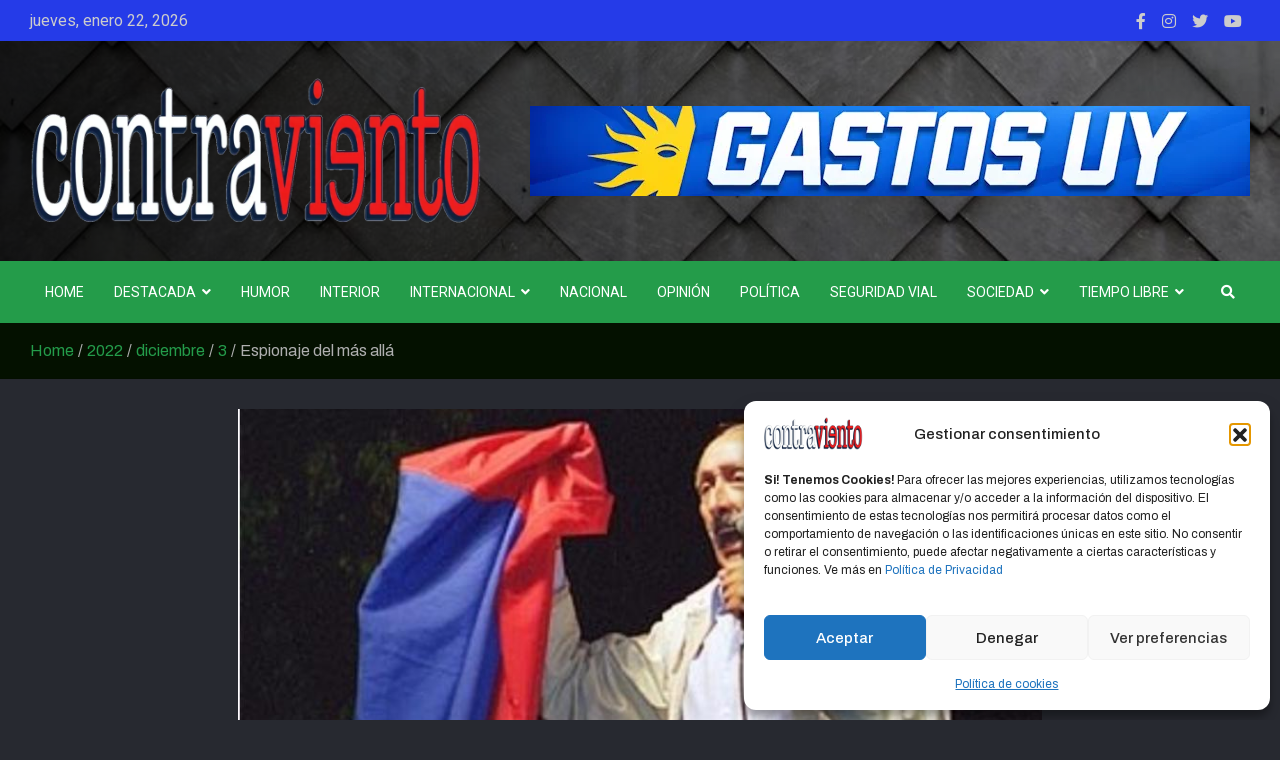

--- FILE ---
content_type: text/html; charset=UTF-8
request_url: https://contraviento.uy/2022/12/03/espionaje-del-mas-alla/
body_size: 27769
content:
<!doctype html>
<html lang="es">
<head>
	<meta charset="UTF-8">
	<meta name="viewport" content="width=device-width, initial-scale=1, shrink-to-fit=no">
	<link rel="profile" href="https://gmpg.org/xfn/11">

	<meta name='robots' content='index, follow, max-image-preview:large, max-snippet:-1, max-video-preview:-1' />
<!-- Etiqueta de Google (gtag.js) modo de consentimiento dataLayer añadido por Site Kit -->
<script type="text/javascript" id="google_gtagjs-js-consent-mode-data-layer">
/* <![CDATA[ */
window.dataLayer = window.dataLayer || [];function gtag(){dataLayer.push(arguments);}
gtag('consent', 'default', {"ad_personalization":"denied","ad_storage":"denied","ad_user_data":"denied","analytics_storage":"denied","functionality_storage":"denied","security_storage":"denied","personalization_storage":"denied","region":["AT","BE","BG","CH","CY","CZ","DE","DK","EE","ES","FI","FR","GB","GR","HR","HU","IE","IS","IT","LI","LT","LU","LV","MT","NL","NO","PL","PT","RO","SE","SI","SK"],"wait_for_update":500});
window._googlesitekitConsentCategoryMap = {"statistics":["analytics_storage"],"marketing":["ad_storage","ad_user_data","ad_personalization"],"functional":["functionality_storage","security_storage"],"preferences":["personalization_storage"]};
window._googlesitekitConsents = {"ad_personalization":"denied","ad_storage":"denied","ad_user_data":"denied","analytics_storage":"denied","functionality_storage":"denied","security_storage":"denied","personalization_storage":"denied","region":["AT","BE","BG","CH","CY","CZ","DE","DK","EE","ES","FI","FR","GB","GR","HR","HU","IE","IS","IT","LI","LT","LU","LV","MT","NL","NO","PL","PT","RO","SE","SI","SK"],"wait_for_update":500};
/* ]]> */
</script>
<!-- Fin de la etiqueta Google (gtag.js) modo de consentimiento dataLayer añadido por Site Kit -->

	<!-- This site is optimized with the Yoast SEO plugin v26.8 - https://yoast.com/product/yoast-seo-wordpress/ -->
	<title>Espionaje del más allá - CONTRAVIENTO</title>
	<link rel="canonical" href="https://contraviento.uy/2022/12/03/espionaje-del-mas-alla/" />
	<meta property="og:locale" content="es_ES" />
	<meta property="og:type" content="article" />
	<meta property="og:title" content="Espionaje del más allá - CONTRAVIENTO" />
	<meta property="og:description" content="por Pablo Vierci -Buen día, compañeros, acá estoy ensillando el primer matecito mañanero… -¡Pará, Fernando, son las 11 de la mañana! ¿Este chat es el “desestabilización institucional”, “escrache” o “rompan&hellip;" />
	<meta property="og:url" content="https://contraviento.uy/2022/12/03/espionaje-del-mas-alla/" />
	<meta property="og:site_name" content="CONTRAVIENTO" />
	<meta property="article:publisher" content="https://www.facebook.com/people/CONTRAVIENTO/100063519348512/" />
	<meta property="article:published_time" content="2022-12-03T10:01:57+00:00" />
	<meta property="og:image" content="https://contraviento.uy/wp-content/uploads/2022/12/seregni.jpg" />
	<meta property="og:image:width" content="930" />
	<meta property="og:image:height" content="662" />
	<meta property="og:image:type" content="image/jpeg" />
	<meta name="author" content="Graziano Pascale" />
	<meta name="twitter:card" content="summary_large_image" />
	<meta name="twitter:creator" content="@grazianopascale" />
	<meta name="twitter:site" content="@Contraviento_uy" />
	<meta name="twitter:label1" content="Escrito por" />
	<meta name="twitter:data1" content="Graziano Pascale" />
	<meta name="twitter:label2" content="Tiempo de lectura" />
	<meta name="twitter:data2" content="5 minutos" />
	<script type="application/ld+json" class="yoast-schema-graph">{"@context":"https://schema.org","@graph":[{"@type":"Article","@id":"https://contraviento.uy/2022/12/03/espionaje-del-mas-alla/#article","isPartOf":{"@id":"https://contraviento.uy/2022/12/03/espionaje-del-mas-alla/"},"author":{"name":"Graziano Pascale","@id":"https://contraviento.uy/#/schema/person/e209d97fad7c0dc35b0575256bf5efd4"},"headline":"Espionaje del más allá","datePublished":"2022-12-03T10:01:57+00:00","mainEntityOfPage":{"@id":"https://contraviento.uy/2022/12/03/espionaje-del-mas-alla/"},"wordCount":965,"publisher":{"@id":"https://contraviento.uy/#organization"},"image":{"@id":"https://contraviento.uy/2022/12/03/espionaje-del-mas-alla/#primaryimage"},"thumbnailUrl":"https://contraviento.uy/wp-content/uploads/2022/12/seregni.jpg","articleSection":["HUMOR"],"inLanguage":"es"},{"@type":"WebPage","@id":"https://contraviento.uy/2022/12/03/espionaje-del-mas-alla/","url":"https://contraviento.uy/2022/12/03/espionaje-del-mas-alla/","name":"Espionaje del más allá - CONTRAVIENTO","isPartOf":{"@id":"https://contraviento.uy/#website"},"primaryImageOfPage":{"@id":"https://contraviento.uy/2022/12/03/espionaje-del-mas-alla/#primaryimage"},"image":{"@id":"https://contraviento.uy/2022/12/03/espionaje-del-mas-alla/#primaryimage"},"thumbnailUrl":"https://contraviento.uy/wp-content/uploads/2022/12/seregni.jpg","datePublished":"2022-12-03T10:01:57+00:00","breadcrumb":{"@id":"https://contraviento.uy/2022/12/03/espionaje-del-mas-alla/#breadcrumb"},"inLanguage":"es","potentialAction":[{"@type":"ReadAction","target":["https://contraviento.uy/2022/12/03/espionaje-del-mas-alla/"]}]},{"@type":"ImageObject","inLanguage":"es","@id":"https://contraviento.uy/2022/12/03/espionaje-del-mas-alla/#primaryimage","url":"https://contraviento.uy/wp-content/uploads/2022/12/seregni.jpg","contentUrl":"https://contraviento.uy/wp-content/uploads/2022/12/seregni.jpg","width":843,"height":600},{"@type":"BreadcrumbList","@id":"https://contraviento.uy/2022/12/03/espionaje-del-mas-alla/#breadcrumb","itemListElement":[{"@type":"ListItem","position":1,"name":"Portada","item":"https://contraviento.uy/"},{"@type":"ListItem","position":2,"name":"Espionaje del más allá"}]},{"@type":"WebSite","@id":"https://contraviento.uy/#website","url":"https://contraviento.uy/","name":"CONTRAVIENTO","description":"","publisher":{"@id":"https://contraviento.uy/#organization"},"potentialAction":[{"@type":"SearchAction","target":{"@type":"EntryPoint","urlTemplate":"https://contraviento.uy/?s={search_term_string}"},"query-input":{"@type":"PropertyValueSpecification","valueRequired":true,"valueName":"search_term_string"}}],"inLanguage":"es"},{"@type":"Organization","@id":"https://contraviento.uy/#organization","name":"CONTRAVIENTO","url":"https://contraviento.uy/","logo":{"@type":"ImageObject","inLanguage":"es","@id":"https://contraviento.uy/#/schema/logo/image/","url":"https://contraviento.uy/wp-content/uploads/2026/01/cropped-CV-Logo-2026Webp-scaled-1.webp","contentUrl":"https://contraviento.uy/wp-content/uploads/2026/01/cropped-CV-Logo-2026Webp-scaled-1.webp","width":1024,"height":356,"caption":"CONTRAVIENTO"},"image":{"@id":"https://contraviento.uy/#/schema/logo/image/"},"sameAs":["https://www.facebook.com/people/CONTRAVIENTO/100063519348512/","https://x.com/Contraviento_uy","https://www.instagram.com/contraviento.uy/","https://www.youtube.com/@Contraviento"]},{"@type":"Person","@id":"https://contraviento.uy/#/schema/person/e209d97fad7c0dc35b0575256bf5efd4","name":"Graziano Pascale","description":"Periodista, Abogado","sameAs":["https://x.com/grazianopascale"],"url":"https://contraviento.uy/author/graziano/"}]}</script>
	<!-- / Yoast SEO plugin. -->


<link rel='dns-prefetch' href='//www.googletagmanager.com' />
<link rel='dns-prefetch' href='//fonts.googleapis.com' />
<link rel="alternate" type="application/rss+xml" title="CONTRAVIENTO &raquo; Feed" href="https://contraviento.uy/feed/" />
<link rel="alternate" title="oEmbed (JSON)" type="application/json+oembed" href="https://contraviento.uy/wp-json/oembed/1.0/embed?url=https%3A%2F%2Fcontraviento.uy%2F2022%2F12%2F03%2Fespionaje-del-mas-alla%2F" />
<link rel="alternate" title="oEmbed (XML)" type="text/xml+oembed" href="https://contraviento.uy/wp-json/oembed/1.0/embed?url=https%3A%2F%2Fcontraviento.uy%2F2022%2F12%2F03%2Fespionaje-del-mas-alla%2F&#038;format=xml" />
		<style>
			.lazyload,
			.lazyloading {
				max-width: 100%;
			}
		</style>
		<style id='wp-img-auto-sizes-contain-inline-css' type='text/css'>
img:is([sizes=auto i],[sizes^="auto," i]){contain-intrinsic-size:3000px 1500px}
/*# sourceURL=wp-img-auto-sizes-contain-inline-css */
</style>
<link rel='stylesheet' id='embed-pdf-viewer-css' href='https://contraviento.uy/wp-content/plugins/embed-pdf-viewer/css/embed-pdf-viewer.css?ver=2.4.6' type='text/css' media='screen' />
<link rel='stylesheet' id='pt-cv-public-style-css' href='https://contraviento.uy/wp-content/plugins/content-views-query-and-display-post-page/public/assets/css/cv.css?ver=4.2.1' type='text/css' media='all' />
<style id='wp-emoji-styles-inline-css' type='text/css'>

	img.wp-smiley, img.emoji {
		display: inline !important;
		border: none !important;
		box-shadow: none !important;
		height: 1em !important;
		width: 1em !important;
		margin: 0 0.07em !important;
		vertical-align: -0.1em !important;
		background: none !important;
		padding: 0 !important;
	}
/*# sourceURL=wp-emoji-styles-inline-css */
</style>
<style id='wp-block-library-inline-css' type='text/css'>
:root{--wp-block-synced-color:#7a00df;--wp-block-synced-color--rgb:122,0,223;--wp-bound-block-color:var(--wp-block-synced-color);--wp-editor-canvas-background:#ddd;--wp-admin-theme-color:#007cba;--wp-admin-theme-color--rgb:0,124,186;--wp-admin-theme-color-darker-10:#006ba1;--wp-admin-theme-color-darker-10--rgb:0,107,160.5;--wp-admin-theme-color-darker-20:#005a87;--wp-admin-theme-color-darker-20--rgb:0,90,135;--wp-admin-border-width-focus:2px}@media (min-resolution:192dpi){:root{--wp-admin-border-width-focus:1.5px}}.wp-element-button{cursor:pointer}:root .has-very-light-gray-background-color{background-color:#eee}:root .has-very-dark-gray-background-color{background-color:#313131}:root .has-very-light-gray-color{color:#eee}:root .has-very-dark-gray-color{color:#313131}:root .has-vivid-green-cyan-to-vivid-cyan-blue-gradient-background{background:linear-gradient(135deg,#00d084,#0693e3)}:root .has-purple-crush-gradient-background{background:linear-gradient(135deg,#34e2e4,#4721fb 50%,#ab1dfe)}:root .has-hazy-dawn-gradient-background{background:linear-gradient(135deg,#faaca8,#dad0ec)}:root .has-subdued-olive-gradient-background{background:linear-gradient(135deg,#fafae1,#67a671)}:root .has-atomic-cream-gradient-background{background:linear-gradient(135deg,#fdd79a,#004a59)}:root .has-nightshade-gradient-background{background:linear-gradient(135deg,#330968,#31cdcf)}:root .has-midnight-gradient-background{background:linear-gradient(135deg,#020381,#2874fc)}:root{--wp--preset--font-size--normal:16px;--wp--preset--font-size--huge:42px}.has-regular-font-size{font-size:1em}.has-larger-font-size{font-size:2.625em}.has-normal-font-size{font-size:var(--wp--preset--font-size--normal)}.has-huge-font-size{font-size:var(--wp--preset--font-size--huge)}.has-text-align-center{text-align:center}.has-text-align-left{text-align:left}.has-text-align-right{text-align:right}.has-fit-text{white-space:nowrap!important}#end-resizable-editor-section{display:none}.aligncenter{clear:both}.items-justified-left{justify-content:flex-start}.items-justified-center{justify-content:center}.items-justified-right{justify-content:flex-end}.items-justified-space-between{justify-content:space-between}.screen-reader-text{border:0;clip-path:inset(50%);height:1px;margin:-1px;overflow:hidden;padding:0;position:absolute;width:1px;word-wrap:normal!important}.screen-reader-text:focus{background-color:#ddd;clip-path:none;color:#444;display:block;font-size:1em;height:auto;left:5px;line-height:normal;padding:15px 23px 14px;text-decoration:none;top:5px;width:auto;z-index:100000}html :where(.has-border-color){border-style:solid}html :where([style*=border-top-color]){border-top-style:solid}html :where([style*=border-right-color]){border-right-style:solid}html :where([style*=border-bottom-color]){border-bottom-style:solid}html :where([style*=border-left-color]){border-left-style:solid}html :where([style*=border-width]){border-style:solid}html :where([style*=border-top-width]){border-top-style:solid}html :where([style*=border-right-width]){border-right-style:solid}html :where([style*=border-bottom-width]){border-bottom-style:solid}html :where([style*=border-left-width]){border-left-style:solid}html :where(img[class*=wp-image-]){height:auto;max-width:100%}:where(figure){margin:0 0 1em}html :where(.is-position-sticky){--wp-admin--admin-bar--position-offset:var(--wp-admin--admin-bar--height,0px)}@media screen and (max-width:600px){html :where(.is-position-sticky){--wp-admin--admin-bar--position-offset:0px}}

/*# sourceURL=wp-block-library-inline-css */
</style><style id='global-styles-inline-css' type='text/css'>
:root{--wp--preset--aspect-ratio--square: 1;--wp--preset--aspect-ratio--4-3: 4/3;--wp--preset--aspect-ratio--3-4: 3/4;--wp--preset--aspect-ratio--3-2: 3/2;--wp--preset--aspect-ratio--2-3: 2/3;--wp--preset--aspect-ratio--16-9: 16/9;--wp--preset--aspect-ratio--9-16: 9/16;--wp--preset--color--black: #000000;--wp--preset--color--cyan-bluish-gray: #abb8c3;--wp--preset--color--white: #ffffff;--wp--preset--color--pale-pink: #f78da7;--wp--preset--color--vivid-red: #cf2e2e;--wp--preset--color--luminous-vivid-orange: #ff6900;--wp--preset--color--luminous-vivid-amber: #fcb900;--wp--preset--color--light-green-cyan: #7bdcb5;--wp--preset--color--vivid-green-cyan: #00d084;--wp--preset--color--pale-cyan-blue: #8ed1fc;--wp--preset--color--vivid-cyan-blue: #0693e3;--wp--preset--color--vivid-purple: #9b51e0;--wp--preset--gradient--vivid-cyan-blue-to-vivid-purple: linear-gradient(135deg,rgb(6,147,227) 0%,rgb(155,81,224) 100%);--wp--preset--gradient--light-green-cyan-to-vivid-green-cyan: linear-gradient(135deg,rgb(122,220,180) 0%,rgb(0,208,130) 100%);--wp--preset--gradient--luminous-vivid-amber-to-luminous-vivid-orange: linear-gradient(135deg,rgb(252,185,0) 0%,rgb(255,105,0) 100%);--wp--preset--gradient--luminous-vivid-orange-to-vivid-red: linear-gradient(135deg,rgb(255,105,0) 0%,rgb(207,46,46) 100%);--wp--preset--gradient--very-light-gray-to-cyan-bluish-gray: linear-gradient(135deg,rgb(238,238,238) 0%,rgb(169,184,195) 100%);--wp--preset--gradient--cool-to-warm-spectrum: linear-gradient(135deg,rgb(74,234,220) 0%,rgb(151,120,209) 20%,rgb(207,42,186) 40%,rgb(238,44,130) 60%,rgb(251,105,98) 80%,rgb(254,248,76) 100%);--wp--preset--gradient--blush-light-purple: linear-gradient(135deg,rgb(255,206,236) 0%,rgb(152,150,240) 100%);--wp--preset--gradient--blush-bordeaux: linear-gradient(135deg,rgb(254,205,165) 0%,rgb(254,45,45) 50%,rgb(107,0,62) 100%);--wp--preset--gradient--luminous-dusk: linear-gradient(135deg,rgb(255,203,112) 0%,rgb(199,81,192) 50%,rgb(65,88,208) 100%);--wp--preset--gradient--pale-ocean: linear-gradient(135deg,rgb(255,245,203) 0%,rgb(182,227,212) 50%,rgb(51,167,181) 100%);--wp--preset--gradient--electric-grass: linear-gradient(135deg,rgb(202,248,128) 0%,rgb(113,206,126) 100%);--wp--preset--gradient--midnight: linear-gradient(135deg,rgb(2,3,129) 0%,rgb(40,116,252) 100%);--wp--preset--font-size--small: 13px;--wp--preset--font-size--medium: 20px;--wp--preset--font-size--large: 36px;--wp--preset--font-size--x-large: 42px;--wp--preset--spacing--20: 0.44rem;--wp--preset--spacing--30: 0.67rem;--wp--preset--spacing--40: 1rem;--wp--preset--spacing--50: 1.5rem;--wp--preset--spacing--60: 2.25rem;--wp--preset--spacing--70: 3.38rem;--wp--preset--spacing--80: 5.06rem;--wp--preset--shadow--natural: 6px 6px 9px rgba(0, 0, 0, 0.2);--wp--preset--shadow--deep: 12px 12px 50px rgba(0, 0, 0, 0.4);--wp--preset--shadow--sharp: 6px 6px 0px rgba(0, 0, 0, 0.2);--wp--preset--shadow--outlined: 6px 6px 0px -3px rgb(255, 255, 255), 6px 6px rgb(0, 0, 0);--wp--preset--shadow--crisp: 6px 6px 0px rgb(0, 0, 0);}:where(.is-layout-flex){gap: 0.5em;}:where(.is-layout-grid){gap: 0.5em;}body .is-layout-flex{display: flex;}.is-layout-flex{flex-wrap: wrap;align-items: center;}.is-layout-flex > :is(*, div){margin: 0;}body .is-layout-grid{display: grid;}.is-layout-grid > :is(*, div){margin: 0;}:where(.wp-block-columns.is-layout-flex){gap: 2em;}:where(.wp-block-columns.is-layout-grid){gap: 2em;}:where(.wp-block-post-template.is-layout-flex){gap: 1.25em;}:where(.wp-block-post-template.is-layout-grid){gap: 1.25em;}.has-black-color{color: var(--wp--preset--color--black) !important;}.has-cyan-bluish-gray-color{color: var(--wp--preset--color--cyan-bluish-gray) !important;}.has-white-color{color: var(--wp--preset--color--white) !important;}.has-pale-pink-color{color: var(--wp--preset--color--pale-pink) !important;}.has-vivid-red-color{color: var(--wp--preset--color--vivid-red) !important;}.has-luminous-vivid-orange-color{color: var(--wp--preset--color--luminous-vivid-orange) !important;}.has-luminous-vivid-amber-color{color: var(--wp--preset--color--luminous-vivid-amber) !important;}.has-light-green-cyan-color{color: var(--wp--preset--color--light-green-cyan) !important;}.has-vivid-green-cyan-color{color: var(--wp--preset--color--vivid-green-cyan) !important;}.has-pale-cyan-blue-color{color: var(--wp--preset--color--pale-cyan-blue) !important;}.has-vivid-cyan-blue-color{color: var(--wp--preset--color--vivid-cyan-blue) !important;}.has-vivid-purple-color{color: var(--wp--preset--color--vivid-purple) !important;}.has-black-background-color{background-color: var(--wp--preset--color--black) !important;}.has-cyan-bluish-gray-background-color{background-color: var(--wp--preset--color--cyan-bluish-gray) !important;}.has-white-background-color{background-color: var(--wp--preset--color--white) !important;}.has-pale-pink-background-color{background-color: var(--wp--preset--color--pale-pink) !important;}.has-vivid-red-background-color{background-color: var(--wp--preset--color--vivid-red) !important;}.has-luminous-vivid-orange-background-color{background-color: var(--wp--preset--color--luminous-vivid-orange) !important;}.has-luminous-vivid-amber-background-color{background-color: var(--wp--preset--color--luminous-vivid-amber) !important;}.has-light-green-cyan-background-color{background-color: var(--wp--preset--color--light-green-cyan) !important;}.has-vivid-green-cyan-background-color{background-color: var(--wp--preset--color--vivid-green-cyan) !important;}.has-pale-cyan-blue-background-color{background-color: var(--wp--preset--color--pale-cyan-blue) !important;}.has-vivid-cyan-blue-background-color{background-color: var(--wp--preset--color--vivid-cyan-blue) !important;}.has-vivid-purple-background-color{background-color: var(--wp--preset--color--vivid-purple) !important;}.has-black-border-color{border-color: var(--wp--preset--color--black) !important;}.has-cyan-bluish-gray-border-color{border-color: var(--wp--preset--color--cyan-bluish-gray) !important;}.has-white-border-color{border-color: var(--wp--preset--color--white) !important;}.has-pale-pink-border-color{border-color: var(--wp--preset--color--pale-pink) !important;}.has-vivid-red-border-color{border-color: var(--wp--preset--color--vivid-red) !important;}.has-luminous-vivid-orange-border-color{border-color: var(--wp--preset--color--luminous-vivid-orange) !important;}.has-luminous-vivid-amber-border-color{border-color: var(--wp--preset--color--luminous-vivid-amber) !important;}.has-light-green-cyan-border-color{border-color: var(--wp--preset--color--light-green-cyan) !important;}.has-vivid-green-cyan-border-color{border-color: var(--wp--preset--color--vivid-green-cyan) !important;}.has-pale-cyan-blue-border-color{border-color: var(--wp--preset--color--pale-cyan-blue) !important;}.has-vivid-cyan-blue-border-color{border-color: var(--wp--preset--color--vivid-cyan-blue) !important;}.has-vivid-purple-border-color{border-color: var(--wp--preset--color--vivid-purple) !important;}.has-vivid-cyan-blue-to-vivid-purple-gradient-background{background: var(--wp--preset--gradient--vivid-cyan-blue-to-vivid-purple) !important;}.has-light-green-cyan-to-vivid-green-cyan-gradient-background{background: var(--wp--preset--gradient--light-green-cyan-to-vivid-green-cyan) !important;}.has-luminous-vivid-amber-to-luminous-vivid-orange-gradient-background{background: var(--wp--preset--gradient--luminous-vivid-amber-to-luminous-vivid-orange) !important;}.has-luminous-vivid-orange-to-vivid-red-gradient-background{background: var(--wp--preset--gradient--luminous-vivid-orange-to-vivid-red) !important;}.has-very-light-gray-to-cyan-bluish-gray-gradient-background{background: var(--wp--preset--gradient--very-light-gray-to-cyan-bluish-gray) !important;}.has-cool-to-warm-spectrum-gradient-background{background: var(--wp--preset--gradient--cool-to-warm-spectrum) !important;}.has-blush-light-purple-gradient-background{background: var(--wp--preset--gradient--blush-light-purple) !important;}.has-blush-bordeaux-gradient-background{background: var(--wp--preset--gradient--blush-bordeaux) !important;}.has-luminous-dusk-gradient-background{background: var(--wp--preset--gradient--luminous-dusk) !important;}.has-pale-ocean-gradient-background{background: var(--wp--preset--gradient--pale-ocean) !important;}.has-electric-grass-gradient-background{background: var(--wp--preset--gradient--electric-grass) !important;}.has-midnight-gradient-background{background: var(--wp--preset--gradient--midnight) !important;}.has-small-font-size{font-size: var(--wp--preset--font-size--small) !important;}.has-medium-font-size{font-size: var(--wp--preset--font-size--medium) !important;}.has-large-font-size{font-size: var(--wp--preset--font-size--large) !important;}.has-x-large-font-size{font-size: var(--wp--preset--font-size--x-large) !important;}
/*# sourceURL=global-styles-inline-css */
</style>

<style id='classic-theme-styles-inline-css' type='text/css'>
/*! This file is auto-generated */
.wp-block-button__link{color:#fff;background-color:#32373c;border-radius:9999px;box-shadow:none;text-decoration:none;padding:calc(.667em + 2px) calc(1.333em + 2px);font-size:1.125em}.wp-block-file__button{background:#32373c;color:#fff;text-decoration:none}
/*# sourceURL=/wp-includes/css/classic-themes.min.css */
</style>
<link rel='stylesheet' id='perfecty-push-css' href='https://contraviento.uy/wp-content/plugins/perfecty-push-notifications/public/css/perfecty-push-public.css?ver=1.6.5' type='text/css' media='all' />
<link rel='stylesheet' id='scriptlesssocialsharing-css' href='https://contraviento.uy/wp-content/plugins/scriptless-social-sharing/includes/css/scriptlesssocialsharing-style.css?ver=3.3.1' type='text/css' media='all' />
<style id='scriptlesssocialsharing-inline-css' type='text/css'>
.scriptlesssocialsharing__buttons a.button { padding: 15px; flex: 0; }
/*# sourceURL=scriptlesssocialsharing-inline-css */
</style>
<link rel='stylesheet' id='cmplz-general-css' href='https://contraviento.uy/wp-content/plugins/complianz-gdpr/assets/css/cookieblocker.min.css?ver=1767271716' type='text/css' media='all' />
<link rel='stylesheet' id='bootstrap-style-css' href='https://contraviento.uy/wp-content/themes/meta-news-pro/assets/library/bootstrap/css/bootstrap.min.css?ver=4.0.0' type='text/css' media='all' />
<link rel='stylesheet' id='font-awesome-style-css' href='https://contraviento.uy/wp-content/themes/meta-news-pro/assets/library/font-awesome/css/all.min.css?ver=6.9' type='text/css' media='all' />
<link rel='stylesheet' id='owl-carousel-css' href='https://contraviento.uy/wp-content/themes/meta-news-pro/assets/library/owl-carousel/owl.carousel.min.css?ver=2.3.4' type='text/css' media='all' />
<link rel='stylesheet' id='chld_thm_cfg_parent-css' href='https://contraviento.uy/wp-content/themes/meta-news-pro/style.css?ver=6.9' type='text/css' media='all' />
<link rel='stylesheet' id='meta-news-google-fonts-css' href='//fonts.googleapis.com/css?family=Roboto%3A300%2C300i%2C400%2C400i%2C500%2C500i%2C700%2C700i%7CArchivo%3A300%2C300i%2C400%2C400i%2C500%2C500i%2C700%2C700i&#038;ver=6.9' type='text/css' media='all' />
<link rel='stylesheet' id='meta-news-style-css' href='https://contraviento.uy/wp-content/themes/meta-news-pro-child/style.css?ver=1.1.5.1767229364' type='text/css' media='all' />
<link rel='stylesheet' id='hurrytimer-css' href='https://contraviento.uy/wp-content/uploads/hurrytimer/css/ef4221b7f2e2f4ed.css?ver=6.9' type='text/css' media='all' />
<script type="text/javascript" src="https://contraviento.uy/wp-includes/js/jquery/jquery.min.js?ver=3.7.1" id="jquery-core-js"></script>
<script type="text/javascript" src="https://contraviento.uy/wp-includes/js/jquery/jquery-migrate.min.js?ver=3.4.1" id="jquery-migrate-js"></script>

<!-- Fragmento de código de la etiqueta de Google (gtag.js) añadida por Site Kit -->
<!-- Fragmento de código de Google Analytics añadido por Site Kit -->
<script type="text/javascript" src="https://www.googletagmanager.com/gtag/js?id=GT-NS8PMV3" id="google_gtagjs-js" async></script>
<script type="text/javascript" id="google_gtagjs-js-after">
/* <![CDATA[ */
window.dataLayer = window.dataLayer || [];function gtag(){dataLayer.push(arguments);}
gtag("set","linker",{"domains":["contraviento.uy"]});
gtag("js", new Date());
gtag("set", "developer_id.dZTNiMT", true);
gtag("config", "GT-NS8PMV3", {"googlesitekit_post_author":"Graziano Pascale","googlesitekit_post_date":"20221203"});
 window._googlesitekit = window._googlesitekit || {}; window._googlesitekit.throttledEvents = []; window._googlesitekit.gtagEvent = (name, data) => { var key = JSON.stringify( { name, data } ); if ( !! window._googlesitekit.throttledEvents[ key ] ) { return; } window._googlesitekit.throttledEvents[ key ] = true; setTimeout( () => { delete window._googlesitekit.throttledEvents[ key ]; }, 5 ); gtag( "event", name, { ...data, event_source: "site-kit" } ); }; 
//# sourceURL=google_gtagjs-js-after
/* ]]> */
</script>
<link rel="https://api.w.org/" href="https://contraviento.uy/wp-json/" /><link rel="alternate" title="JSON" type="application/json" href="https://contraviento.uy/wp-json/wp/v2/posts/28450" /><link rel="EditURI" type="application/rsd+xml" title="RSD" href="https://contraviento.uy/xmlrpc.php?rsd" />
<meta name="generator" content="WordPress 6.9" />
<link rel='shortlink' href='https://contraviento.uy/?p=28450' />
<meta name="generator" content="Site Kit by Google 1.170.0" /><script>
	window.PerfectyPushOptions = {
		path: "https://contraviento.uy/wp-content/plugins/perfecty-push-notifications/public/js",
		dialogTitle: "Hola! te gustaría recibir notificaciones de Contraviento?",
		dialogSubmit: "Si, adelante!",
		dialogCancel: "Ahora no, gracias",
		settingsTitle: "Preferencias de notificaciones",
		settingsOptIn: "Quiero recibir notificaciones",
		settingsUpdateError: "No se pudo cambiar la preferencia, intente nuevamente",
		serverUrl: "https://contraviento.uy/wp-json/perfecty-push",
		vapidPublicKey: "BKJmLauIm8C2AyJ-Mu2_e1GPWFDeG7llOXZM6k7N4CWkreKvc4Xu3UKaveCB4lMlrbNpoN87EcqnwrOxuuPcYXc",
		token: "62fd259f13",
		tokenHeader: "X-WP-Nonce",
		enabled: true,
		unregisterConflicts: false,
		serviceWorkerScope: "/perfecty/push",
		loggerLevel: "error",
		loggerVerbose: false,
		hideBellAfterSubscribe: true,
		askPermissionsDirectly: false,
		unregisterConflictsExpression: "(OneSignalSDKWorker|wonderpush-worker-loader|webpushr-sw|subscribers-com\/firebase-messaging-sw|gravitec-net-web-push-notifications|push_notification_sw)",
		promptIconUrl: "https://contraviento.uy/wp-content/uploads/2023/03/cropped-favicon.jpg",
		visitsToDisplayPrompt: 0	}
</script>
			<style>.cmplz-hidden {
					display: none !important;
				}</style>		<script>
			document.documentElement.className = document.documentElement.className.replace('no-js', 'js');
		</script>
				<style>
			.no-js img.lazyload {
				display: none;
			}

			figure.wp-block-image img.lazyloading {
				min-width: 150px;
			}

			.lazyload,
			.lazyloading {
				--smush-placeholder-width: 100px;
				--smush-placeholder-aspect-ratio: 1/1;
				width: var(--smush-image-width, var(--smush-placeholder-width)) !important;
				aspect-ratio: var(--smush-image-aspect-ratio, var(--smush-placeholder-aspect-ratio)) !important;
			}

						.lazyload, .lazyloading {
				opacity: 0;
			}

			.lazyloaded {
				opacity: 1;
				transition: opacity 400ms;
				transition-delay: 0ms;
			}

					</style>
		
	<style type="text/css">
		/* Font Family > Content */
			body,
			input,
			textarea,
			select {
				font-family: 'Archivo', sans-serif;
			}
		/* Font Family > All Headings/Titles */
			.h1, .h2, .h3, .h4, .h5, .h6, h1, h2, h3, h4, h5, h6 {
				font-family: 'Roboto', sans-serif;
			}
		/* Font Family > All Titles/Meta */
			.site-description,
			.info-bar,
			.main-navigation li,
			.top-stories-bar .top-stories-label .label-txt,
			.entry-meta,
			.stories-title,
			.widget-title,
			.site-footer-navbar,
			.site-info {
				font-family: 'Roboto', sans-serif;
			}
				@media (min-width: 768px) {
		/* Font Size > Top Bar */
			.info-bar {
				font-size: 16px;
			}
		/* Font Size > Top Stories Posts Title */
			.top-stories-bar .entry-title {
				font-size: 15px;
			}
			.top-stories-bar.style-multi-col .entry-title {
				font-size: calc(15px + 1px);
			}
		/* Font Size > Content */
			body,
			input,
			textarea,
			select,
			blockquote footer,
			.blockquote-footer,
			blockquote cite,
			.form-control,
			input,
			textarea,
			select,
			#bbpress-forums,
			#bbpress-forums ul.bbp-lead-topic,
			#bbpress-forums ul.bbp-topics,
			#bbpress-forums ul.bbp-forums,
			#bbpress-forums ul.bbp-replies,
			#bbpress-forums ul.bbp-search-results,
			div.bbp-search-form input,
			div.bbp-search-form button,
			div.bbp-breadcrumb,
			div.bbp-topic-tags,
			.wp-block-quote cite,
			.wp-block-pullquote.alignleft blockquote cite,
			.wp-block-pullquote.alignright blockquote cite,
			.site-footer .widget-area .meta-news-widget-recent-posts .post-boxed .entry-title {
				font-size: 16px;
			}
		/* Font Size > Page/Post Single Content */
			.page-template-default.page .site-main .page.type-page .entry-content p,
			.page-template-default.page .site-main .hentry .entry-content p,
			.post-template-default.single .site-main .post.type-post .entry-content p,
			.post-template-default.single .site-main .hentry .entry-content p {
				font-size: 17px;
			}
		/* Font Size > Buttons */
			.btn,
			.btn-theme,
			input[type="reset"],
			input[type="button"],
			input[type="submit"],
			button,
			#bbpress-forums button,
			div.bbp-search-form button {
				font-size: 16px;
			}
				}
		/* Color Scheme > links */
			::selection {
				background-color: #249c4a;
				color: #fff;
			}
			::-moz-selection {
				background-color: #249c4a;
				color: #fff;
			}
			a,
			a:hover,
			.entry-title a:hover,
			.entry-title a:focus,
			.entry-meta a:hover,
			.entry-meta a:focus,
			.entry-meta .tag-links a,
			.navigation.post-navigation .nav-links a:hover,
			.comment-metadata a.comment-edit-link,
			.widget ul li a:hover,
			.widget_tag_cloud a:hover,
			.widget_archive li a[aria-current="page"],
			.widget_categories .current-cat a,
			.widget_nav_menu ul li.current_page_item > a,
			.widget_nav_menu ul li.current_page_ancestor > a,
			.widget_nav_menu ul li.current-menu-item > a,
			.widget_nav_menu ul li.current-menu-ancestor > a,
			.widget_pages ul li.current_page_item > a,
			.widget_pages ul li.current_page_ancestor > a,
			.woocommerce.widget_product_categories ul.product-categories .current-cat-parent > a,
			.woocommerce.widget_product_categories ul.product-categories .current-cat > a,
			.woocommerce .star-rating,
			.woocommerce .star-rating:before,
			.woocommerce-MyAccount-navigation ul li:hover a,
			.woocommerce-MyAccount-navigation ul li.is-active a,
			.top-stories-bar .entry-title a:hover,
			.top-stories-bar .entry-title a:focus {
				color: #249c4a;
			}
		/* Color Scheme > Navigation */
			.navbar {
				background-color: #249c4a;
			}
			.main-navigation li ul li:hover > a,
			.main-navigation li ul li:focus > a,
			.main-navigation li ul li:focus-within > a,
			.main-navigation li ul li.current-menu-item > a,
			.main-navigation li ul li.current-menu-ancestor > a,
			.main-navigation li ul li.current_page_item > a,
			.main-navigation li ul li.current_page_ancestor > a {
				color: #249c4a;
			}
			@media (max-width: 991px) {
				.main-navigation li:hover > a,
				.main-navigation li:focus > a,
				.main-navigation li:focus-within > a,
				.main-navigation li.current_page_item > a,
				.main-navigation li.current_page_ancestor > a,
				.main-navigation li.current-menu-item > a,
				.main-navigation li.current-menu-ancestor > a,
				.main-navigation li ul li:hover > a,
				.main-navigation li ul li:focus > a,
				.main-navigation li ul li:focus-within > a,
				.main-navigation li ul li.current-menu-item > a,
				.main-navigation li ul li.current-menu-ancestor > a,
				.main-navigation li ul li.current_page_item > a,
				.main-navigation li ul li.current_page_ancestor > a {
					color: #249c4a;
				}
			}
		/* Color Scheme > Buttons */
			.btn-theme,
			.btn-outline-theme:hover,
			input[type="reset"],
			input[type="button"],
			input[type="submit"],
			button,
			.back-to-top a,
			.navigation.pagination .page-numbers.current,
			.navigation.pagination a.page-numbers:hover,
			.page-links .post-page-numbers.current,
			.page-links a.post-page-numbers:hover,
			.woocommerce #respond input#submit,
			.woocommerce a.button,
			.woocommerce button.button,
			.woocommerce input.button,
			.woocommerce #respond input#submit.alt,
			.woocommerce a.button.alt,
			.woocommerce button.button.alt,
			.woocommerce input.button.alt,
			.woocommerce #respond input#submit.disabled,
			.woocommerce #respond input#submit:disabled,
			.woocommerce #respond input#submit:disabled[disabled],
			.woocommerce a.button.disabled,
			.woocommerce a.button:disabled,
			.woocommerce a.button:disabled[disabled],
			.woocommerce button.button.disabled,
			.woocommerce button.button:disabled,
			.woocommerce button.button:disabled[disabled],
			.woocommerce input.button.disabled,
			.woocommerce input.button:disabled,
			.woocommerce input.button:disabled[disabled],
			.woocommerce #respond input#submit.disabled:hover,
			.woocommerce #respond input#submit:disabled:hover,
			.woocommerce #respond input#submit:disabled[disabled]:hover,
			.woocommerce a.button.disabled:hover,
			.woocommerce a.button:disabled:hover,
			.woocommerce a.button:disabled[disabled]:hover,
			.woocommerce button.button.disabled:hover,
			.woocommerce button.button:disabled:hover,
			.woocommerce button.button:disabled[disabled]:hover,
			.woocommerce input.button.disabled:hover,
			.woocommerce input.button:disabled:hover,
			.woocommerce input.button:disabled[disabled]:hover,
			.woocommerce span.onsale,
			.woocommerce .widget_price_filter .ui-slider .ui-slider-range,
			.woocommerce .widget_price_filter .ui-slider .ui-slider-handle,
			.woocommerce nav.woocommerce-pagination ul li .page-numbers:hover,
			.woocommerce nav.woocommerce-pagination ul li .page-numbers:focus,
			.woocommerce nav.woocommerce-pagination ul li .page-numbers.current,
			.wp-block-search .wp-block-search__button {
				background-color: #249c4a;
			}
			.btn-outline-theme {
				border-color: #249c4a;
			}
			.btn-outline-theme {
				color: #249c4a;
			}
		/* Color Scheme > Elements */
			.theme-color,
			.format-quote blockquote:before,
			.hentry.sticky .entry-header:before,
			.format-audio .post-content:after,
			.format-image .post-content:after,
			.format-video .post-content:after,
			.format-audio .entry-header:after,
			.format-image .entry-header:after,
			.format-video .entry-header:after {
				color: #249c4a;
			}
			.theme-bg-color,
			#search-modal.modal .search-form:after,
			.title-style-8 .widget-title span,
			.title-style-8 .stories-title span,
			.title-style-8 .meta-news-widget-recent-posts .nav-link.widget-title:hover,
			.title-style-8 .meta-news-widget-recent-posts .nav-link.widget-title:hover span,
			.title-style-8 .meta-news-widget-recent-posts .nav-link.widget-title.active,
			.title-style-8 .meta-news-widget-recent-posts .nav-link.widget-title.active span {
				background-color: #249c4a;
			}
			.title-style-4 .widget-title:before,
			.title-style-4 .stories-title:before,
			.title-style-6 .widget-title,
			.title-style-6 .stories-title,
			.title-style-8 .widget-title,
			.title-style-8 .stories-title,
			.title-style-4 .meta-news-widget-recent-posts .nav-link.widget-title:hover span,
			.title-style-4 .meta-news-widget-recent-posts .nav-link.widget-title.active span,
			.title-style-6 .meta-news-widget-recent-posts .nav-link.widget-title:hover span,
			.title-style-6 .meta-news-widget-recent-posts .nav-link.widget-title.active span,
			.title-style-8 .meta-news-widget-recent-posts .nav-link.widget-title:hover,
			.title-style-8 .meta-news-widget-recent-posts .nav-link.widget-title:hover span,
			.title-style-8 .meta-news-widget-recent-posts .nav-link.widget-title.active,
			.title-style-8 .meta-news-widget-recent-posts .nav-link.widget-title.active span {
				border-color: #249c4a;
			}
		/* Color Scheme > Footer Info Bar */
		.site-info {
			background-color: #249c4a;
		}
		/* Elements Color > Theme Secondary Color */
			.btn-read-more,
			.btn-read-more:hover,
			.site-footer .widget-area .btn-read-more,
			.site-footer .widget-area .btn-read-more:hover {
				color: #35b701;
			}
			.btn-read-more .read-more-icon svg {
				fill: #35b701;
			}
			.stories-title:before,
			.widget-title:before,
			.title-style-7 .widget-title,
			.title-style-7 .stories-title,
			.title-style-9 .widget-title span,
			.title-style-9 .stories-title span,
			.meta-news-widget-recent-posts .nav-link:hover span,
			.meta-news-widget-recent-posts .nav-link.active span,
			.title-style-5 .meta-news-widget-recent-posts .nav-link.widget-title:hover span,
			.title-style-5 .meta-news-widget-recent-posts .nav-link.widget-title.active span,
			.title-style-7 .meta-news-widget-recent-posts .nav-link.widget-title:hover span,
			.title-style-7 .meta-news-widget-recent-posts .nav-link.widget-title.active span,
			.title-style-9 .meta-news-widget-recent-posts .nav-link.widget-title:hover span,
			.title-style-9 .meta-news-widget-recent-posts .nav-link.widget-title.active span,
			.hot-news-bar .entry-header,
			.hot-news-bar.hot-news-center .entry-title,
			.featured-banner .featured-slider .post-block .entry-header {
				border-color: #35b701;
			}
		/* Elements Color > Top Bar */
			.info-bar,
			.info-bar .infobar-links ul {
				background-color: #253be8;
			}
		/* Elements Color > Site Title */
			.navbar-head {
				background-color: #0d6cbf;
			}
		/* Elements Color > Main Navigation Dropdown */
			.main-navigation li ul {
				background-color: #e8e8e8;
			}
			@media (max-width: 991px) {
				.navbar-inner {
					background-color: #e8e8e8;
				}
			}
		/* Elements Color > Top Stories Bar */
			.top-stories-bar {
				background-color: #89016c;
			}
			.top-stories-bar.style-marquee .top-stories-lists:before {
				background-image: linear-gradient(to left, rgba(255, 255, 255, 0), #89016c);
			}
			.top-stories-bar.style-marquee .top-stories-lists:after {
				background-image: linear-gradient(to right, rgba(255, 255, 255, 0), #89016c);
			}
			body.rtl .top-stories-bar.style-marquee .top-stories-lists:before {
				background-image: linear-gradient(to right, rgba(255, 255, 255, 0), #89016c);
			}
			body.rtl .top-stories-bar.style-marquee .top-stories-lists:after {
				background-image: linear-gradient(to right, rgba(255, 255, 255, 0), #89016c);
			}
		/* Elements Color > Top Stories Label */
			.top-stories-bar .top-stories-label,
			.top-stories-bar.label-fluid .top-stories-label-wrap:before,
			.top-stories-label.top-stories-label-3:after,
			.top-stories-label.top-stories-label-6:after,
			.top-stories-label.top-stories-label-6:before {
				background-color: #0066bf;
			}
			.top-stories-label.top-stories-label-4:after,
			.top-stories-label.top-stories-label-5:after {
				border-color: transparent transparent transparent #0066bf;
			}
			body.rtl .top-stories-label.top-stories-label-4:after,
			body.rtl .top-stories-label.top-stories-label-5:after {
				border-color: transparent #0066bf transparent transparent ;
			}
		/* Elements Color > Top Stories Flash Icon */
			.top-stories-bar .top-stories-label .flash-icon {
				background-color: #f92565;
			}
			.top-stories-bar .top-stories-label .flash-icon:before,
			.top-stories-bar .top-stories-label .flash-icon:after {
				border-color: #f92565;
			}
		/* Elements Color > Breadcrumb Area */
			#breadcrumb {
				background-color: #041100;
			}
		/* Elements Color > Forms */
			.form-control,
			input,
			textarea,
			select,
			.form-control:focus,
			input:focus,
			textarea:focus,
			select:focus,
			.woocommerce-page .select2-container--default .select2-selection--single,
			.wp-block-search.wp-block-search__button-inside .wp-block-search__inside-wrapper {
				background-color: #ff0505;
			}
		/* Elements Color > Post Navigation/Pagination */
		.navigation.post-navigation .nav-links,
		.page-links .post-page-numbers,
		.navigation.pagination .page-numbers {
			background-color: #353535;
		}
		/* Elements Color > Footer Widget Area */
			.site-footer .widget-area {
				background-color: #1e1f23;
			}
		/* Elements Color > Footer Navigation Bar */
		.site-footer-navbar {
			background-color: #141414;
		}
		/* Category Color > DESTACADA */
				.entry-meta.category-meta .cat-links a.cat-links-3448,
				.entry-meta.category-meta .cat-links a.cat-links-3448:hover,
				.site-footer .widget-area .entry-meta.category-meta .cat-links a.cat-links-3448,
				.site-footer .widget-area .entry-meta.category-meta .cat-links a.cat-links-3448:hover {
					color: #f76b00;
				}
				.post-block .entry-meta.category-meta .cat-links a.cat-links-3448,
				.site-footer .widget-area .post-block .entry-meta.category-meta .cat-links a.cat-links-3448,
				.post-block .entry-meta.category-meta .cat-links a.cat-links-3448:hover,
				.site-footer .widget-area .post-block .entry-meta.category-meta .cat-links a.cat-links-3448:hover {
					background-color: #f76b00;
					color: #fff;
				}
				.post-block .entry-meta.category-meta .cat-links a.cat-links-3448:hover,
				.site-footer .widget-area .post-block .entry-meta.category-meta .cat-links a.cat-links-3448:hover {
					color: rgba(255, 255, 255, 0.85);
				}
			/* Category Color > Invasión RUS - UCR */
				.entry-meta.category-meta .cat-links a.cat-links-7789,
				.entry-meta.category-meta .cat-links a.cat-links-7789:hover,
				.site-footer .widget-area .entry-meta.category-meta .cat-links a.cat-links-7789,
				.site-footer .widget-area .entry-meta.category-meta .cat-links a.cat-links-7789:hover {
					color: #eeee22;
				}
				.post-block .entry-meta.category-meta .cat-links a.cat-links-7789,
				.site-footer .widget-area .post-block .entry-meta.category-meta .cat-links a.cat-links-7789,
				.post-block .entry-meta.category-meta .cat-links a.cat-links-7789:hover,
				.site-footer .widget-area .post-block .entry-meta.category-meta .cat-links a.cat-links-7789:hover {
					background-color: #eeee22;
					color: #fff;
				}
				.post-block .entry-meta.category-meta .cat-links a.cat-links-7789:hover,
				.site-footer .widget-area .post-block .entry-meta.category-meta .cat-links a.cat-links-7789:hover {
					color: rgba(255, 255, 255, 0.85);
				}
			/* Category Color > NACIONAL */
				.entry-meta.category-meta .cat-links a.cat-links-8405,
				.entry-meta.category-meta .cat-links a.cat-links-8405:hover,
				.site-footer .widget-area .entry-meta.category-meta .cat-links a.cat-links-8405,
				.site-footer .widget-area .entry-meta.category-meta .cat-links a.cat-links-8405:hover {
					color: #0098e5;
				}
				.post-block .entry-meta.category-meta .cat-links a.cat-links-8405,
				.site-footer .widget-area .post-block .entry-meta.category-meta .cat-links a.cat-links-8405,
				.post-block .entry-meta.category-meta .cat-links a.cat-links-8405:hover,
				.site-footer .widget-area .post-block .entry-meta.category-meta .cat-links a.cat-links-8405:hover {
					background-color: #0098e5;
					color: #fff;
				}
				.post-block .entry-meta.category-meta .cat-links a.cat-links-8405:hover,
				.site-footer .widget-area .post-block .entry-meta.category-meta .cat-links a.cat-links-8405:hover {
					color: rgba(255, 255, 255, 0.85);
				}
			/* Category Color > OPINIÓN */
				.entry-meta.category-meta .cat-links a.cat-links-7725,
				.entry-meta.category-meta .cat-links a.cat-links-7725:hover,
				.site-footer .widget-area .entry-meta.category-meta .cat-links a.cat-links-7725,
				.site-footer .widget-area .entry-meta.category-meta .cat-links a.cat-links-7725:hover {
					color: #60d60c;
				}
				.post-block .entry-meta.category-meta .cat-links a.cat-links-7725,
				.site-footer .widget-area .post-block .entry-meta.category-meta .cat-links a.cat-links-7725,
				.post-block .entry-meta.category-meta .cat-links a.cat-links-7725:hover,
				.site-footer .widget-area .post-block .entry-meta.category-meta .cat-links a.cat-links-7725:hover {
					background-color: #60d60c;
					color: #fff;
				}
				.post-block .entry-meta.category-meta .cat-links a.cat-links-7725:hover,
				.site-footer .widget-area .post-block .entry-meta.category-meta .cat-links a.cat-links-7725:hover {
					color: rgba(255, 255, 255, 0.85);
				}
			/* Category Color > POLÍTICA */
				.entry-meta.category-meta .cat-links a.cat-links-3443,
				.entry-meta.category-meta .cat-links a.cat-links-3443:hover,
				.site-footer .widget-area .entry-meta.category-meta .cat-links a.cat-links-3443,
				.site-footer .widget-area .entry-meta.category-meta .cat-links a.cat-links-3443:hover {
					color: #f9004a;
				}
				.post-block .entry-meta.category-meta .cat-links a.cat-links-3443,
				.site-footer .widget-area .post-block .entry-meta.category-meta .cat-links a.cat-links-3443,
				.post-block .entry-meta.category-meta .cat-links a.cat-links-3443:hover,
				.site-footer .widget-area .post-block .entry-meta.category-meta .cat-links a.cat-links-3443:hover {
					background-color: #f9004a;
					color: #fff;
				}
				.post-block .entry-meta.category-meta .cat-links a.cat-links-3443:hover,
				.site-footer .widget-area .post-block .entry-meta.category-meta .cat-links a.cat-links-3443:hover {
					color: rgba(255, 255, 255, 0.85);
				}
			/* Category Color > SEGURIDAD VIAL */
				.entry-meta.category-meta .cat-links a.cat-links-7669,
				.entry-meta.category-meta .cat-links a.cat-links-7669:hover,
				.site-footer .widget-area .entry-meta.category-meta .cat-links a.cat-links-7669,
				.site-footer .widget-area .entry-meta.category-meta .cat-links a.cat-links-7669:hover {
					color: #eeee22;
				}
				.post-block .entry-meta.category-meta .cat-links a.cat-links-7669,
				.site-footer .widget-area .post-block .entry-meta.category-meta .cat-links a.cat-links-7669,
				.post-block .entry-meta.category-meta .cat-links a.cat-links-7669:hover,
				.site-footer .widget-area .post-block .entry-meta.category-meta .cat-links a.cat-links-7669:hover {
					background-color: #eeee22;
					color: #fff;
				}
				.post-block .entry-meta.category-meta .cat-links a.cat-links-7669:hover,
				.site-footer .widget-area .post-block .entry-meta.category-meta .cat-links a.cat-links-7669:hover {
					color: rgba(255, 255, 255, 0.85);
				}
			/* Category Color > SOCIEDAD */
				.entry-meta.category-meta .cat-links a.cat-links-3444,
				.entry-meta.category-meta .cat-links a.cat-links-3444:hover,
				.site-footer .widget-area .entry-meta.category-meta .cat-links a.cat-links-3444,
				.site-footer .widget-area .entry-meta.category-meta .cat-links a.cat-links-3444:hover {
					color: #994fe2;
				}
				.post-block .entry-meta.category-meta .cat-links a.cat-links-3444,
				.site-footer .widget-area .post-block .entry-meta.category-meta .cat-links a.cat-links-3444,
				.post-block .entry-meta.category-meta .cat-links a.cat-links-3444:hover,
				.site-footer .widget-area .post-block .entry-meta.category-meta .cat-links a.cat-links-3444:hover {
					background-color: #994fe2;
					color: #fff;
				}
				.post-block .entry-meta.category-meta .cat-links a.cat-links-3444:hover,
				.site-footer .widget-area .post-block .entry-meta.category-meta .cat-links a.cat-links-3444:hover {
					color: rgba(255, 255, 255, 0.85);
				}
			/* Font Color > Top Stories Posts Title */
			.top-stories-bar .entry-meta,
			.top-stories-bar .entry-title,
			.top-stories-bar .entry-title a {
				color: #afafaf;
			}
		/* Font Color > Content */
			body,
			pre,
			pre code,
			code,
			caption,
			blockquote:before,
			.form-control,
			input,
			textarea,
			select,
			#search-modal.modal .search-form .btn-theme,
			.widget ul li a,
			.widget_tag_cloud a,
			.entry-meta,
			.entry-meta a,
			.meta-news-widget-recent-posts .nav-link:not(:hover),
			.meta-news-widget-recent-posts .nav-link:not(.active),
			.meta-news-widget-recent-posts .nav-link:not(hover) span,
			.meta-news-widget-recent-posts .nav-link:not(.active) span,
			.comment-metadata,
			.comment-metadata a,
			.woocommerce ul.products li.product .price,
			.woocommerce div.product p.price,
			.woocommerce div.product span.price,
			.woocommerce-page .select2-container--default .select2-selection--single .select2-selection__rendered,
			.woocommerce-MyAccount-navigation ul li a,
			.woocommerce nav.woocommerce-pagination ul li .page-numbers {
				color: #afafaf;
			}
			.form-control::-webkit-input-placeholder {
				color: #afafaf;
			}
			.form-control::-moz-placeholder {
				color: #afafaf;
			}
			.form-control:-ms-input-placeholder {
				color: #afafaf;
			}
			.form-control:-moz-placeholder {
				color: #afafaf;
			}
		/* Font Color > Headings/Titles */
			blockquote,
			.h1, .h2, .h3, .h4, .h5, .h6,
			h1, h2, h3, h4, h5, h6,
			.entry-title,
			.entry-title a,
			.page-title {
				color: #dd9933;
			}
		/* Font Color > Sections/Widgets Title */
			.widget-title,
			.widget-title a,
			.widget-title span,
			.stories-title span,
			.title-style-8 .widget-title span,
			.title-style-8 .stories-title span,
			.meta-news-widget-recent-posts .nav-link:hover,
			.meta-news-widget-recent-posts .nav-link.active,
			.meta-news-widget-recent-posts .nav-link:hover span,
			.meta-news-widget-recent-posts .nav-link.active span,
			.title-style-8 .meta-news-widget-recent-posts .nav-link.widget-title:hover,
			.title-style-8 .meta-news-widget-recent-posts .nav-link.widget-title:hover span,
			.title-style-8 .meta-news-widget-recent-posts .nav-link.widget-title.active,
			.title-style-8 .meta-news-widget-recent-posts .nav-link.widget-title.active span {
				color: #d1d1d1;
			}
		/* Font Color > Post/Page Navigation Button */
			.navigation.post-navigation .nav-links a,
			.navigation.pagination .page-numbers,
			.page-links .post-page-numbers {
				color: #919191;
			}
			.navigation.post-navigation .nav-links .nav-previous a:after,
			.navigation.post-navigation .nav-links .nav-next a:after {
				border-color: #919191;
			}
		/* Font Color > Footer Widgets Title */
			.site-footer .widget-title,
			.site-footer .widget-title a,
			.site-footer .widget-title span,
			.title-style-8.site-footer .widget-title span,
			.site-footer .meta-news-widget-recent-posts .nav-link:hover,
			.site-footer .meta-news-widget-recent-posts .nav-link.active,
			.site-footer .meta-news-widget-recent-posts .nav-link:hover span,
			.site-footer .meta-news-widget-recent-posts .nav-link.active span,
			.title-style-8.site-footer .meta-news-widget-recent-posts .nav-link.widget-title:hover,
			.title-style-8.site-footer .meta-news-widget-recent-posts .nav-link.widget-title:hover span,
			.title-style-8.site-footer .meta-news-widget-recent-posts .nav-link.widget-title.active,
			.title-style-8.site-footer .meta-news-widget-recent-posts .nav-link.widget-title.active span {
				color: #d1d1d1;
			}
		/* Font Color >  Footer Headings/Titles */
		.site-footer .widget-area blockquote,
		.site-footer .widget-area h1,
		.site-footer .widget-area h2,
		.site-footer .widget-area h3,
		.site-footer .widget-area h4,
		.site-footer .widget-area h5,
		.site-footer .widget-area h6,
		.site-footer .widget-area .h1,
		.site-footer .widget-area .h2,
		.site-footer .widget-area .h3,
		.site-footer .widget-area .h4,
		.site-footer .widget-area .h5,
		.site-footer .widget-area .h6,
		.site-footer .widget-area .entry-title,
		.site-footer .widget-area .entry-title a {
			color: #d1d1d1;
		}
		/* Font Color > Footer Widgets Content */
			.site-footer .widget-area,
			.site-footer .widget-area caption,
			.site-footer .widget-area .entry-meta,
			.site-footer .widget-area .entry-meta a,
			.site-footer .widget ul li a,
			.site-footer .widget-area .widget_tag_cloud a,
			.site-footer .meta-news-widget-recent-posts .nav-link:not(:hover),
			.site-footer .meta-news-widget-recent-posts .nav-link:not(.active),
			.site-footer .meta-news-widget-recent-posts .nav-link:not(hover) span,
			.site-footer .meta-news-widget-recent-posts .nav-link:not(.active) span {
				color: #afafaf;
			}
		/* Font Color > Footer Widgets Link Hover */
			.site-footer .widget-area a,
			.site-footer .widget-area a:hover,
			.site-footer .widget-area a:focus,
			.site-footer .widget-area .entry-title a:hover,
			.site-footer .widget-area .entry-title a:focus,
			.site-footer .widget-area .entry-meta a:hover,
			.site-footer .widget-area .entry-meta a:focus,
			.site-footer .widget ul li a:hover,
			.site-footer .widget-area .widget_tag_cloud a:hover,
			.site-footer .widget_categories .current-cat a,
			.site-footer .widget_nav_menu ul li.current_page_item > a,
			.site-footer .widget_nav_menu ul li.current_page_ancestor > a,
			.site-footer .widget_nav_menu ul li.current-menu-item > a,
			.site-footer .widget_nav_menu ul li.current-menu-ancestor > a,
			.site-footer .widget_pages ul li.current_page_item > a,
			.site-footer .widget_pages ul li.current_page_ancestor > a {
				color: #ffffff;
			}
		/* Font Color > Footer Navbar */
			.site-footer-navbar .navigation-menu ul li a,
			.site-footer-navbar .social-profiles ul li a {
				color: #a0a0a0;
			}
		/* Font Color > Footer Navbar Link Hover */
			.site-footer-navbar .navigation-menu ul li:hover > a,
			.site-footer-navbar .navigation-menu ul li:focus > a,
			.site-footer-navbar .navigation-menu ul li:focus-within > a,
			.site-footer-navbar .navigation-menu ul li.current_page_item > a,
			.site-footer-navbar .navigation-menu ul li.current_page_ancestor > a,
			.site-footer-navbar .navigation-menu ul li.current-menu-item > a,
			.site-footer-navbar .navigation-menu ul li.current-menu-ancestor > a {
				color: #ffffff;
			}
			</style>

		<style type="text/css">
					.site-title,
			.site-description {
				position: absolute;
				clip: rect(1px, 1px, 1px, 1px);
			}
				</style>
		<style type="text/css" id="custom-background-css">
body.custom-background { background-color: #272930; }
</style>
	<link rel="icon" href="https://contraviento.uy/wp-content/uploads/2023/03/cropped-favicon-32x32.jpg" sizes="32x32" />
<link rel="icon" href="https://contraviento.uy/wp-content/uploads/2023/03/cropped-favicon-192x192.jpg" sizes="192x192" />
<link rel="apple-touch-icon" href="https://contraviento.uy/wp-content/uploads/2023/03/cropped-favicon-180x180.jpg" />
<meta name="msapplication-TileImage" content="https://contraviento.uy/wp-content/uploads/2023/03/cropped-favicon-270x270.jpg" />
</head>

<body class="wp-singular post-template-default single single-post postid-28450 single-format-standard custom-background wp-custom-logo wp-theme-meta-news-pro wp-child-theme-meta-news-pro-child theme-body group-blog">

<div id="page" class="site">
	<a class="skip-link screen-reader-text" href="#content">Skip to content</a>
	
	<header id="masthead" class="site-header">
					<div class="info-bar">
				<div class="container">
					<div class="info-bar-wrap">
					<div class="row gutter-10">
						<div class="col-12 col-sm contact-section">
							<ul><li class="date">jueves, enero 22, 2026</li></ul>
						</div><!-- .contact-section -->

													<div class="col-sm-auto social-profiles order-md-3">
								<button class="infobar-social-profiles-toggle">Responsive Menu</button>
										<ul>
			<li><a target="_blank" rel="noopener noreferrer" class="fab fa-facebook-f" href="https://www.facebook.com/profile.php?id=100063519348512#" title="Facebook"></a></li><li><a target="_blank" rel="noopener noreferrer" class="fab fa-instagram" href="https://www.instagram.com/contraviento.uy/" title="Instagram"></a></li><li><a target="_blank" rel="noopener noreferrer" class="fab fa-twitter" href="https://x.com/Contraviento_uy" title="Twitter"></a></li><li><a target="_blank" rel="noopener noreferrer" class="fab fa-youtube" href="https://www.youtube.com/@Contraviento?sub_confirmation=1" title="Youtube"></a></li>		</ul>
								</div><!-- .social-profile -->
											</div><!-- .row -->
					</div><!-- .info-bar-wrap -->
          		</div><!-- .container -->
        	</div><!-- .infobar -->
        			<div class="navbar-head navbar-bg-set header-overlay-dark lazyload"  style="background-image:inherit;" data-bg-image="url(&#039;https://contraviento.uy/wp-content/uploads/2025/12/dark-1500x300-1.jpg&#039;)">
				<div class="container">
					<div class="navbar-head-inner">
						<div class="brand-inline site-branding">
							<a href="https://contraviento.uy/" class="custom-logo-link" rel="home"><img width="1024" height="356" src="https://contraviento.uy/wp-content/uploads/2026/01/cropped-CV-Logo-2026Webp-scaled-1.webp" class="custom-logo" alt="CONTRAVIENTO" decoding="async" fetchpriority="high" srcset="https://contraviento.uy/wp-content/uploads/2026/01/cropped-CV-Logo-2026Webp-scaled-1.webp 1024w, https://contraviento.uy/wp-content/uploads/2026/01/cropped-CV-Logo-2026Webp-scaled-1-300x104.webp 300w, https://contraviento.uy/wp-content/uploads/2026/01/cropped-CV-Logo-2026Webp-scaled-1-900x313.webp 900w, https://contraviento.uy/wp-content/uploads/2026/01/cropped-CV-Logo-2026Webp-scaled-1-768x267.webp 768w" sizes="(max-width: 1024px) 100vw, 1024px" /></a>							<div class="site-title-wrap">
																	<h2 class="site-title"><a class="site-title-link" href="https://contraviento.uy/" rel="home">CONTRAVIENTO</a></h2>
															</div><!-- .site-title-wrap -->
						</div><!-- .site-branding .navbar-brand -->
													<div class="navbar-ad-section">
																<a href="https://gastosuy.com/" target="_blank" rel="noopener noreferrer" class="navbar-ad">
																		<img class="img-fluid lazyload" data-src="https://contraviento.uy/wp-content/uploads/2025/12/GastosUy720x90Webp.webp" alt="Banner Add" src="[data-uri]" style="--smush-placeholder-width: 720px; --smush-placeholder-aspect-ratio: 720/90;">
																	</a>
														</div><!-- .navbar-ad-section -->
											</div><!-- .navbar-head-inner -->
				</div><!-- .container -->
			</div><!-- .navbar-head -->
				<nav class="navbar navigation-light" id="sticky-navigation-bar">
									<div class="container">
															<div class="navigation-icons-wrap">
									<button class="navbar-toggler menu-toggle" type="button" data-toggle="collapse" data-target="#navbarCollapse" aria-controls="navbarCollapse" aria-expanded="false" aria-label="Toggle navigation"></button>
									<a href="#" class="search-modal-toggle" data-toggle="modal" data-target="#search-modal"><i class="fas fa-search"></i></a>
								</div><!-- .navigation-icons-wrap -->
													</div><!-- .container -->
											<div class="navbar-inner">
						<div class="container">
							<div class="navigation-wrap">
								<div class="navbar-main">
									<div class="collapse navbar-collapse" id="navbarCollapse">
										<div id="site-navigation" class="main-navigation nav-uppercase" role="navigation">
											<ul class="nav-menu navbar-nav"><li id="menu-item-46" class="menu-item menu-item-type-post_type menu-item-object-page menu-item-home menu-item-46"><a href="https://contraviento.uy/">Home</a></li>
<li id="menu-item-53545" class="menu-item menu-item-type-taxonomy menu-item-object-category menu-item-has-children menu-item-53545"><a href="https://contraviento.uy/category/destacada/">DESTACADA</a>
<ul class="sub-menu">
	<li id="menu-item-53548" class="menu-item menu-item-type-taxonomy menu-item-object-category menu-item-53548"><a href="https://contraviento.uy/category/especiales/">ESPECIALES</a></li>
</ul>
</li>
<li id="menu-item-53549" class="menu-item menu-item-type-taxonomy menu-item-object-category current-post-ancestor current-menu-parent current-post-parent menu-item-53549"><a href="https://contraviento.uy/category/humor/">HUMOR</a></li>
<li id="menu-item-53550" class="menu-item menu-item-type-taxonomy menu-item-object-category menu-item-53550"><a href="https://contraviento.uy/category/interior/">INTERIOR</a></li>
<li id="menu-item-53551" class="menu-item menu-item-type-taxonomy menu-item-object-category menu-item-has-children menu-item-53551"><a href="https://contraviento.uy/category/internacional/">INTERNACIONAL</a>
<ul class="sub-menu">
	<li id="menu-item-53552" class="menu-item menu-item-type-taxonomy menu-item-object-category menu-item-53552"><a href="https://contraviento.uy/category/invasion/">Invasión RUS &#8211; UCR</a></li>
	<li id="menu-item-53554" class="menu-item menu-item-type-taxonomy menu-item-object-category menu-item-53554"><a href="https://contraviento.uy/category/medio-oriente/">MEDIO ORIENTE</a></li>
</ul>
</li>
<li id="menu-item-53555" class="menu-item menu-item-type-taxonomy menu-item-object-category menu-item-53555"><a href="https://contraviento.uy/category/nacional/">NACIONAL</a></li>
<li id="menu-item-53556" class="menu-item menu-item-type-taxonomy menu-item-object-category menu-item-53556"><a href="https://contraviento.uy/category/opinion/">OPINIÓN</a></li>
<li id="menu-item-53557" class="menu-item menu-item-type-taxonomy menu-item-object-category menu-item-53557"><a href="https://contraviento.uy/category/politica/">POLÍTICA</a></li>
<li id="menu-item-53558" class="menu-item menu-item-type-taxonomy menu-item-object-category menu-item-53558"><a href="https://contraviento.uy/category/seguridadvial/">SEGURIDAD VIAL</a></li>
<li id="menu-item-53559" class="menu-item menu-item-type-taxonomy menu-item-object-category menu-item-has-children menu-item-53559"><a href="https://contraviento.uy/category/sociedad/">SOCIEDAD</a>
<ul class="sub-menu">
	<li id="menu-item-53546" class="menu-item menu-item-type-taxonomy menu-item-object-category menu-item-53546"><a href="https://contraviento.uy/category/educacion/">EDUCACIÓN</a></li>
	<li id="menu-item-53547" class="menu-item menu-item-type-taxonomy menu-item-object-category menu-item-53547"><a href="https://contraviento.uy/category/emprendimientos/">EMPRENDIMIENTOS</a></li>
</ul>
</li>
<li id="menu-item-53560" class="menu-item menu-item-type-taxonomy menu-item-object-category menu-item-has-children menu-item-53560"><a href="https://contraviento.uy/category/tiempo-libre/">TIEMPO LIBRE</a>
<ul class="sub-menu">
	<li id="menu-item-53544" class="menu-item menu-item-type-taxonomy menu-item-object-category menu-item-53544"><a href="https://contraviento.uy/category/ciencia-y-tecnologia/">CIENCIA Y TECNOLOGÍA</a></li>
	<li id="menu-item-53553" class="menu-item menu-item-type-taxonomy menu-item-object-category menu-item-53553"><a href="https://contraviento.uy/category/libros/">Libros y Autores</a></li>
</ul>
</li>
</ul>										</div><!-- #site-navigation .main-navigation -->
									</div><!-- .navbar-collapse -->
								</div><!-- .navbar-main -->
								<div class="navbar-right">
									<div class="navbar-element-item navbar-search">
										<a href="#" class="search-modal-toggle" data-toggle="modal" data-target="#search-modal"><i class="fas fa-search"></i></a>
									</div><!-- .navbar-element-item -->
								</div><!-- .navbar-right -->
							</div><!-- .navigation-wrap -->
						</div><!-- .container -->
					</div><!-- .navbar-inner -->
							</nav><!-- .navbar -->

		
		
		
					<div id="breadcrumb">
				<div class="container">
					<div role="navigation" aria-label="Breadcrumbs" class="breadcrumb-trail breadcrumbs" itemprop="breadcrumb"><ul class="trail-items" itemscope itemtype="http://schema.org/BreadcrumbList"><meta name="numberOfItems" content="5" /><meta name="itemListOrder" content="Ascending" /><li itemprop="itemListElement" itemscope itemtype="http://schema.org/ListItem" class="trail-item trail-begin"><a href="https://contraviento.uy/" rel="home" itemprop="item"><span itemprop="name">Home</span></a><meta itemprop="position" content="1" /></li><li itemprop="itemListElement" itemscope itemtype="http://schema.org/ListItem" class="trail-item"><a href="https://contraviento.uy/2022/" itemprop="item"><span itemprop="name">2022</span></a><meta itemprop="position" content="2" /></li><li itemprop="itemListElement" itemscope itemtype="http://schema.org/ListItem" class="trail-item"><a href="https://contraviento.uy/2022/12/" itemprop="item"><span itemprop="name">diciembre</span></a><meta itemprop="position" content="3" /></li><li itemprop="itemListElement" itemscope itemtype="http://schema.org/ListItem" class="trail-item"><a href="https://contraviento.uy/2022/12/03/" itemprop="item"><span itemprop="name">3</span></a><meta itemprop="position" content="4" /></li><li itemprop="itemListElement" itemscope itemtype="http://schema.org/ListItem" class="trail-item trail-end"><span itemprop="name">Espionaje del más allá</span><meta itemprop="position" content="5" /></li></ul></div>				</div>
			</div><!-- .breadcrumb -->
			</header><!-- #masthead -->
	<div id="content" class="site-content title-style-6">
					<div class="container">
				<div class="row justify-content-center site-content-row">
		<div id="primary" class="col-lg-8 content-area">	<div class="column-inner">
		<main id="main" class="site-main">

				<div class="post-28450 post type-post status-publish format-standard has-post-thumbnail hentry category-humor">

		
					<figure class="post-featured-image page-single-featured-image post-img-wrap">
						<div class="a-post-img">
							<img width="843" height="600" data-src="https://contraviento.uy/wp-content/uploads/2022/12/seregni.jpg" class="post-img wp-post-image lazyload" alt="" decoding="async" data-srcset="https://contraviento.uy/wp-content/uploads/2022/12/seregni.jpg 843w, https://contraviento.uy/wp-content/uploads/2022/12/seregni-300x214.jpg 300w, https://contraviento.uy/wp-content/uploads/2022/12/seregni-768x547.jpg 768w" data-sizes="(max-width: 843px) 100vw, 843px" src="[data-uri]" style="--smush-placeholder-width: 843px; --smush-placeholder-aspect-ratio: 843/600;" />						</div>
											</figure><!-- .post-featured-image .page-single-img-wrap -->

				
			
					<header class="entry-header">
									<div class="entry-meta category-meta">
						<div class="cat-links">
				<a class="cat-links-3697" href="https://contraviento.uy/category/humor/">HUMOR</a>
			</div>
					</div><!-- .entry-meta -->
								<h1 class="entry-title">Espionaje del más allá</h1>
										<div class="entry-meta entry-meta-icon">
							<div class="date"><a href="https://contraviento.uy/2022/12/03/espionaje-del-mas-alla/" title="Espionaje del más allá">3 diciembre, 2022</a> </div> <div class="by-author vcard author"><a href="https://contraviento.uy/author/graziano/">Graziano Pascale</a> </div>						</div><!-- .entry-meta -->
								</header>
		
			<div class="entry-content">
				<p class="western"><span style="font-size: large;"><b>por Pablo Vierci</b></span></p>
<p class="western">-Buen día, compañeros, acá estoy ensillando el primer matecito mañanero…</p>
<p class="western" lang="es-ES"><span lang="es-UY"><b>-¡Pará, Fernando, son las 11 de la mañana! ¿Este chat es el “desestabilización institucional”, “escrache” o “rompan todo”? Todos los días armamos uno nuevo y todos son parecidos.</b></span></p>
<p class="western" lang="es-ES"><span lang="es-UY">-“Desestabilización institucional”, compañero.</span></p>
<p class="western" lang="es-ES"><span lang="es-UY"><b>-Qué hacés, Yamandú… decime, ¿vos creés en eso del espiritismo, la visita de los muertos, esas cosas raras?</b></span></p>
<p class="western" lang="es-ES"><span lang="es-UY">-Depende de quién sea, del momento en que tengo que hablar, yo soy MPP y de la barra del Pepe, así que a veces creo y a veces no. ¿Quién se te apareció?</span></p>
<p class="western" lang="es-ES"><span lang="es-UY"><b>-El Viejo, el General, me puteó durante todo el sueño… me dejó medio abombado…</b></span></p>
<p class="western" lang="es-ES"><span lang="es-UY">-¿El Viejo General? ¿el Fundador?</span></p>
<p class="western" lang="es-ES"><span lang="es-UY"><b>-¡Qué otro General! ¡Seregni, claro! Me habló bastante mal de vos, de los Tupas en general.</b></span></p>
<p class="western" lang="es-ES"><span lang="es-UY">-Milico viejo, quería volver a la lista 15, al Partido Colorado. ¿Y qué más te dijo?</span></p>
<p class="western" lang="es-ES"><span lang="es-UY"><b>-Que soy una desgracia, que tengo que reflexionar, que el fin no justifica los medios, que no podemos tirar el país por la borda. Que las instituciones están primero.</b></span></p>
<p class="western" lang="es-ES"><span lang="es-UY">-Buen día muchachos, ¿ya están tan temprano dando manija?</span></p>
<p class="western"><b>-Charles querido, acá andamos hablando de fantasmas.</b></p>
<p class="western" lang="es-ES"><span lang="es-UY">-¿Otra de Astesiano?&#8230; Anoche con insomnio por mis propios quilombos me saqué la mufa preparando un chat buenísimo, ahora se los mando para que lo filtren…</span></p>
<p class="western" lang="es-ES"><span lang="es-UY"><b>-No, Charles, a Fer se le apareció Seregni en un sueño y el loco piensa que es verdad. </b></span></p>
<p class="western" lang="es-ES"><span lang="es-UY">-Lo que pasa, Fer, es que estás chupando demasiado limón, ¿vos viste con la jeta con que andás? ¿la mala onda, a pesar del quincho nuevo? Lo que decís está bien porque está libretado, ¿pero te viste en un espejo? Aflojá con el limón. Parecés de Halloween.</span></p>
<p class="western" lang="es-ES"><span lang="es-UY"><b>-¿Qué decía el Viejo? Ese no nos banca a nosotros los Tupas, así que me tiene sin cuidado. ¿Pero qué decía?</b></span></p>
<p class="western" lang="es-ES"><span lang="es-UY">-Todo mal, Charles. Que lo que hicimos con las movilizaciones para propagar el</span><b> </b><span lang="es-UY">Covid no es digno del Frente que él fundó, con la LUC peor, y ahora con Astesiano para voltear al gobierno nos parecemos a Nicaragua, a Maduro. Que paremos la mano. Que entre todos no hacemos uno como la gente.</span></p>
<p class="western" lang="es-ES"><span lang="es-UY"><b>-¿Y por qué no vuelve él? </b></span></p>
<p class="western" lang="es-ES"><span lang="es-UY">-Porque lo echamos, y está muerto, Charles. Era su espíritu…</span></p>
<p class="western" lang="es-ES"><span lang="es-UY"><b>-Vos tranqui, Fer, el loco quería disputar las elecciones burguesas y nosotros vamos por otra vía, más moderna, si se quiere. Una democracia diferente, pero poniendo cara de buenos.</b></span></p>
<p class="western" lang="es-ES"><span lang="es-UY">-¿Si arrancamos en el 62, Charles? ¿Y qué más te dijo, Fer?</span></p>
<p class="western" lang="es-ES"><span lang="es-UY"><b>-Dice que él que era milico sabe de estas cosas, que con Astesiano estamos armando una tormenta en un vaso de agua.</b></span></p>
<p class="western" lang="es-ES"><span lang="es-UY">-Chocolate por la noticia…</span></p>
<p class="western" lang="es-ES"><span lang="es-UY"><b>-Que cada conferencia de prensa que convocamos, se quiere morir de nuevo. </b></span></p>
<p class="western" lang="es-ES"><span lang="es-UY">-Lo que pasa es que el General era muy anti Tupa, y con el Partido Comunista tenía sus matices, y ni que hablar la distancia que él pretendía con el PIT CNT. Ahora los que mandamos en el Frente somos los Tupas y los Bolches y vos, Fer, sos el presidente del FA y del PIT CNT. El pobre general no tiene paz en su tumba.</span></p>
<p class="western" lang="es-ES"><span lang="es-UY"><b>-Lo que me recriminaba es que cuando fundó el Frente, era para pensar un país mejor, no peor. Que mentir para él es una infamia, esconder nuestros corruptos bajo la alfombra una vergüenza, que no ve integridad, ni nobleza. Que parecemos una banda de locos sueltos desesperados por volver al gobierno, a como dé lugar y que ni siquiera le queda claro para qué lo queremos. Que no parece una causa nacional, por el bien del país.</b></span></p>
<p class="western" lang="es-ES"><span lang="es-UY">-Tan errado no está, Fer. Olvidalo. Fue una pesadilla.</span></p>
<p class="western" lang="es-ES"><span lang="es-UY"><b>-Pará, Yamandú, es el fundador. Al menos tenemos que hacer de cuenta que lo respetamos. La casa de nuestro conglomerado se llama La Huella de Seregni.</b></span></p>
<p class="western" lang="es-ES"><span lang="es-UY">-¿Y qué más?</span></p>
<p class="western" lang="es-ES"><span lang="es-UY"><b>-Que eso de que le pidamos a Valenti que exija la renuncia del Pompita, para que luego Yamandú y Carolina puedan descolocarse y hacerse los moderados le dio vergüenza ajena. Jugar con los intereses del país por ambiciones personales es denigrante. Que eso no es oposición, sino desestabilización institucional.</b></span></p>
<p class="western" lang="es-ES"><span lang="es-UY">-¿No es a eso a lo que estamos jugando desde que perdimos? ¿Desde el Covid, la LUC, el intento de toma de la refinería? Lo que pasa es que todavía no nos dio la nafta.</span></p>
<p class="western" lang="es-ES"><span lang="es-UY"><b>-Justamente, que no podemos hacer el plan del año próximo que tenemos previsto, los piquetes, convocando a las masas, se ve que se enteró del programa del año que viene para bajar el PIB aunque sea a los fierrazos, aumentar el desempleo, perder el Grado Inversor, “Una Olla por cuadra”, todo lo que armamos…</b></span></p>
<p class="western" lang="es-ES"><span lang="es-UY">-¿Y cómo se enteró de los planes del año próximo? ¿se filtró algún chat?</span></p>
<p class="western" lang="es-ES"><span lang="es-UY"><b>-¡Qué idea me diste, Fer!</b></span></p>
<p class="western" lang="es-ES"><span lang="es-UY">-¡Desembuchá, Charles! </span></p>
<p class="western" lang="es-ES"><span lang="es-UY"><b>-¿Y si filtramos un chat editado de esto que le pasó a Fer, y decimos que Astesiano le puso un chip en el balero, cuando le hacían el quincho? ¡Hacemos flor de carambola!</b></span></p>
<p class="western" lang="es-ES"><span lang="es-UY">-¡Buenísimo, Charles! Llamamos a conferencia de prensa y anunciamos una interpelación a los ministros de Defensa e Interior, por un caso de “espionaje del más allá”.</span></p>
<p class="western" lang="es-ES"><span lang="es-UY"><b>-Convocá a los medios, Fer, esta noche, a la hora de los informativos, la rompemos otra vez, ¡esta vez sí que no se la esperan! </b></span></p>
<p class="western" lang="es-ES"><span lang="es-UY">-¡Y no se olviden de poner el retrato de Seregni atrás de todos nosotros!</span></p>
<h4>Otros Artículos de Graziano Pascale:</h4> <ul><li><a href="https://contraviento.uy/2026/01/04/el-chavismo-cambia-de-amo/">El chavismo cambia de amo</a></li><li><a href="https://contraviento.uy/2025/12/30/el-arte-de-desgobernar/">El arte de (des)gobernar</a></li><li><a href="https://contraviento.uy/2025/12/13/el-ultimo-tropiezo/">El último tropiezo</a></li><li><a href="https://contraviento.uy/2025/12/10/interpelacion-por-patrulleras-las-preguntas-del-senador-javier-garcia-a-la-ministra-de-defensa-sandra-lazo/">Interpelación por patrulleras: Las preguntas del senador Javier García a la ministra de Defensa Sandra Lazo</a></li><li><a href="https://contraviento.uy/2025/12/08/orsi-en-su-laberinto-o-cuando-los-jefes-se-equivocan/">Orsi en su laberinto. O cuando los jefes se equivocan</a></li></ul><div class="scriptlesssocialsharing"><h3 class="scriptlesssocialsharing__heading">Comparte esta Entrada</h3><div class="scriptlesssocialsharing__buttons"><a class="button twitter" target="_blank" href="https://twitter.com/intent/tweet?text=Espionaje%20del%20m%C3%A1s%20all%C3%A1&#038;url=https%3A%2F%2Fcontraviento.uy%2F2022%2F12%2F03%2Fespionaje-del-mas-alla%2F&#038;via=Contraviento_uy&#038;related=Contraviento_uy" rel="noopener noreferrer nofollow"><svg viewbox="0 0 512 512" class="scriptlesssocialsharing__icon twitter" fill="currentcolor" height="1em" width="1em" aria-hidden="true" focusable="false" role="img"><!--! Font Awesome Pro 6.4.2 by @fontawesome - https://fontawesome.com License - https://fontawesome.com/license (Commercial License) Copyright 2023 Fonticons, Inc. --><path d="M389.2 48h70.6L305.6 224.2 487 464H345L233.7 318.6 106.5 464H35.8L200.7 275.5 26.8 48H172.4L272.9 180.9 389.2 48zM364.4 421.8h39.1L151.1 88h-42L364.4 421.8z"></path></svg>
<span class="screen-reader-text">Compartir en X (Twitter)</span></a><a class="button facebook" target="_blank" href="https://www.facebook.com/sharer/sharer.php?u=https%3A%2F%2Fcontraviento.uy%2F2022%2F12%2F03%2Fespionaje-del-mas-alla%2F" rel="noopener noreferrer nofollow"><svg viewbox="0 0 512 512" class="scriptlesssocialsharing__icon facebook" fill="currentcolor" height="1em" width="1em" aria-hidden="true" focusable="false" role="img"><!-- Font Awesome Free 5.15.4 by @fontawesome - https://fontawesome.com License - https://fontawesome.com/license/free (Icons: CC BY 4.0, Fonts: SIL OFL 1.1, Code: MIT License) --><path d="M504 256C504 119 393 8 256 8S8 119 8 256c0 123.78 90.69 226.38 209.25 245V327.69h-63V256h63v-54.64c0-62.15 37-96.48 93.67-96.48 27.14 0 55.52 4.84 55.52 4.84v61h-31.28c-30.8 0-40.41 19.12-40.41 38.73V256h68.78l-11 71.69h-57.78V501C413.31 482.38 504 379.78 504 256z"></path></svg>
<span class="screen-reader-text">Compartir en Facebook</span></a><a class="button linkedin" target="_blank" href="https://www.linkedin.com/shareArticle?mini=1&#038;url=https%3A%2F%2Fcontraviento.uy%2F2022%2F12%2F03%2Fespionaje-del-mas-alla%2F&#038;title=Espionaje%20del%20m%C3%A1s%20all%C3%A1&#038;source=https%3A%2F%2Fcontraviento.uy" rel="noopener noreferrer nofollow"><svg viewbox="0 0 448 512" class="scriptlesssocialsharing__icon linkedin" fill="currentcolor" height="1em" width="1em" aria-hidden="true" focusable="false" role="img"><!-- Font Awesome Free 5.15.4 by @fontawesome - https://fontawesome.com License - https://fontawesome.com/license/free (Icons: CC BY 4.0, Fonts: SIL OFL 1.1, Code: MIT License) --><path d="M416 32H31.9C14.3 32 0 46.5 0 64.3v383.4C0 465.5 14.3 480 31.9 480H416c17.6 0 32-14.5 32-32.3V64.3c0-17.8-14.4-32.3-32-32.3zM135.4 416H69V202.2h66.5V416zm-33.2-243c-21.3 0-38.5-17.3-38.5-38.5S80.9 96 102.2 96c21.2 0 38.5 17.3 38.5 38.5 0 21.3-17.2 38.5-38.5 38.5zm282.1 243h-66.4V312c0-24.8-.5-56.7-34.5-56.7-34.6 0-39.9 27-39.9 54.9V416h-66.4V202.2h63.7v29.2h.9c8.9-16.8 30.6-34.5 62.9-34.5 67.2 0 79.7 44.3 79.7 101.9V416z"></path></svg>
<span class="screen-reader-text">Compartir en LinkedIn</span></a><a class="button email" href="/cdn-cgi/l/email-protection#[base64]" rel="noopener noreferrer nofollow"><svg viewbox="0 0 512 512" class="scriptlesssocialsharing__icon email" fill="currentcolor" height="1em" width="1em" aria-hidden="true" focusable="false" role="img"><!-- Font Awesome Free 5.15.4 by @fontawesome - https://fontawesome.com License - https://fontawesome.com/license/free (Icons: CC BY 4.0, Fonts: SIL OFL 1.1, Code: MIT License) --><path d="M502.3 190.8c3.9-3.1 9.7-.2 9.7 4.7V400c0 26.5-21.5 48-48 48H48c-26.5 0-48-21.5-48-48V195.6c0-5 5.7-7.8 9.7-4.7 22.4 17.4 52.1 39.5 154.1 113.6 21.1 15.4 56.7 47.8 92.2 47.6 35.7.3 72-32.8 92.3-47.6 102-74.1 131.6-96.3 154-113.7zM256 320c23.2.4 56.6-29.2 73.4-41.4 132.7-96.3 142.8-104.7 173.4-128.7 5.8-4.5 9.2-11.5 9.2-18.9v-19c0-26.5-21.5-48-48-48H48C21.5 64 0 85.5 0 112v19c0 7.4 3.4 14.3 9.2 18.9 30.6 23.9 40.7 32.4 173.4 128.7 16.8 12.2 50.2 41.8 73.4 41.4z"></path></svg>
<span class="screen-reader-text">Compartir en Email</span></a><a class="button reddit" target="_blank" href="https://www.reddit.com/submit?url=https%3A%2F%2Fcontraviento.uy%2F2022%2F12%2F03%2Fespionaje-del-mas-alla%2F" rel="noopener noreferrer nofollow"><svg viewbox="0 0 512 512" class="scriptlesssocialsharing__icon reddit" fill="currentcolor" height="1em" width="1em" aria-hidden="true" focusable="false" role="img"><!-- Font Awesome Free 5.15.4 by @fontawesome - https://fontawesome.com License - https://fontawesome.com/license/free (Icons: CC BY 4.0, Fonts: SIL OFL 1.1, Code: MIT License) --><path d="M440.3 203.5c-15 0-28.2 6.2-37.9 15.9-35.7-24.7-83.8-40.6-137.1-42.3L293 52.3l88.2 19.8c0 21.6 17.6 39.2 39.2 39.2 22 0 39.7-18.1 39.7-39.7s-17.6-39.7-39.7-39.7c-15.4 0-28.7 9.3-35.3 22l-97.4-21.6c-4.9-1.3-9.7 2.2-11 7.1L246.3 177c-52.9 2.2-100.5 18.1-136.3 42.8-9.7-10.1-23.4-16.3-38.4-16.3-55.6 0-73.8 74.6-22.9 100.1-1.8 7.9-2.6 16.3-2.6 24.7 0 83.8 94.4 151.7 210.3 151.7 116.4 0 210.8-67.9 210.8-151.7 0-8.4-.9-17.2-3.1-25.1 49.9-25.6 31.5-99.7-23.8-99.7zM129.4 308.9c0-22 17.6-39.7 39.7-39.7 21.6 0 39.2 17.6 39.2 39.7 0 21.6-17.6 39.2-39.2 39.2-22 .1-39.7-17.6-39.7-39.2zm214.3 93.5c-36.4 36.4-139.1 36.4-175.5 0-4-3.5-4-9.7 0-13.7 3.5-3.5 9.7-3.5 13.2 0 27.8 28.5 120 29 149 0 3.5-3.5 9.7-3.5 13.2 0 4.1 4 4.1 10.2.1 13.7zm-.8-54.2c-21.6 0-39.2-17.6-39.2-39.2 0-22 17.6-39.7 39.2-39.7 22 0 39.7 17.6 39.7 39.7-.1 21.5-17.7 39.2-39.7 39.2z"></path></svg>
<span class="screen-reader-text">Compartir en Reddit</span></a><a class="button whatsapp" target="_blank" href="https://api.whatsapp.com/send?text=Espionaje%20del%20m%C3%A1s%20all%C3%A1%20%E2%80%94%20https%3A%2F%2Fcontraviento.uy%2F2022%2F12%2F03%2Fespionaje-del-mas-alla%2F" rel="noopener noreferrer nofollow"><svg viewbox="0 0 448 512" class="scriptlesssocialsharing__icon whatsapp" fill="currentcolor" height="1em" width="1em" aria-hidden="true" focusable="false" role="img"><!-- Font Awesome Free 5.15.4 by @fontawesome - https://fontawesome.com License - https://fontawesome.com/license/free (Icons: CC BY 4.0, Fonts: SIL OFL 1.1, Code: MIT License) --><path d="M380.9 97.1C339 55.1 283.2 32 223.9 32c-122.4 0-222 99.6-222 222 0 39.1 10.2 77.3 29.6 111L0 480l117.7-30.9c32.4 17.7 68.9 27 106.1 27h.1c122.3 0 224.1-99.6 224.1-222 0-59.3-25.2-115-67.1-157zm-157 341.6c-33.2 0-65.7-8.9-94-25.7l-6.7-4-69.8 18.3L72 359.2l-4.4-7c-18.5-29.4-28.2-63.3-28.2-98.2 0-101.7 82.8-184.5 184.6-184.5 49.3 0 95.6 19.2 130.4 54.1 34.8 34.9 56.2 81.2 56.1 130.5 0 101.8-84.9 184.6-186.6 184.6zm101.2-138.2c-5.5-2.8-32.8-16.2-37.9-18-5.1-1.9-8.8-2.8-12.5 2.8-3.7 5.6-14.3 18-17.6 21.8-3.2 3.7-6.5 4.2-12 1.4-32.6-16.3-54-29.1-75.5-66-5.7-9.8 5.7-9.1 16.3-30.3 1.8-3.7.9-6.9-.5-9.7-1.4-2.8-12.5-30.1-17.1-41.2-4.5-10.8-9.1-9.3-12.5-9.5-3.2-.2-6.9-.2-10.6-.2-3.7 0-9.7 1.4-14.8 6.9-5.1 5.6-19.4 19-19.4 46.3 0 27.3 19.9 53.7 22.6 57.4 2.8 3.7 39.1 59.7 94.8 83.8 35.2 15.2 49 16.5 66.6 13.9 10.7-1.6 32.8-13.4 37.4-26.4 4.6-13 4.6-24.1 3.2-26.4-1.3-2.5-5-3.9-10.5-6.6z"></path></svg>
<span class="screen-reader-text">Compartir en WhatsApp</span></a><a class="button telegram" target="_blank" href="https://telegram.me/share/url?url=https%3A%2F%2Fcontraviento.uy%2F2022%2F12%2F03%2Fespionaje-del-mas-alla%2F&#038;text=Espionaje%20del%20m%C3%A1s%20all%C3%A1" rel="noopener noreferrer nofollow"><svg viewbox="0 0 448 512" class="scriptlesssocialsharing__icon telegram" fill="currentcolor" height="1em" width="1em" aria-hidden="true" focusable="false" role="img"><!-- Font Awesome Free 5.15.4 by @fontawesome - https://fontawesome.com License - https://fontawesome.com/license/free (Icons: CC BY 4.0, Fonts: SIL OFL 1.1, Code: MIT License) --><path d="M446.7 98.6l-67.6 318.8c-5.1 22.5-18.4 28.1-37.3 17.5l-103-75.9-49.7 47.8c-5.5 5.5-10.1 10.1-20.7 10.1l7.4-104.9 190.9-172.5c8.3-7.4-1.8-11.5-12.9-4.1L117.8 284 16.2 252.2c-22.1-6.9-22.5-22.1 4.6-32.7L418.2 66.4c18.4-6.9 34.5 4.1 28.5 32.2z"></path></svg>
<span class="screen-reader-text">Compartir en Telegram</span></a></div></div>			</div><!-- .entry-content -->

			</div><!-- .post-28450 -->

	<nav class="navigation post-navigation" aria-label="Entradas">
		<h2 class="screen-reader-text">Navegación de entradas</h2>
		<div class="nav-links"><div class="nav-previous"><a href="https://contraviento.uy/2022/12/02/senalizacion-no-transforma-un-diseno-vial-riesgoso-en-seguro/" rel="prev">Intendencia coloca señal de «Ceda el Paso» en ciclovía, que no soluciona grave problema de diseño</a></div><div class="nav-next"><a href="https://contraviento.uy/2022/12/03/deshumanizados-los-uruguayos/" rel="next">Deshumanizados, los uruguayos</a></div></div>
	</nav>
		</main><!-- #main -->
	</div><!-- .column-inner -->
	</div><!-- #primary -->

								</div><!-- row -->
			</div><!-- .container -->
			</div><!-- #content .site-content-->
			<footer id="colophon" class="site-footer title-style-6" role="contentinfo">
			
				<div class="featured-stories post-slider boxed-layout">
					<div class="container">
													<div class="post-slider-header">
									<h3 class="stories-title">
									<a href="https://contraviento.uy/category/especiales/">INFORMES ESPECIALES</a>
							</h3>
									</div><!-- .post-slider-header -->
													</div><!-- .container -->
						
						
						<div class="owl-carousel owl-carousel-center-full-width">
															<div class="post-col">
									<div class="post-boxed">
																					<div class="post-img-wrap">
												<a href="https://contraviento.uy/2025/05/22/in-memorian-hugo-fernandez-faingold/" class="a-post-img">
													<img class="post-img lazyload" data-src="https://contraviento.uy/wp-content/uploads/2025/05/fernandezfaingold2.jpg" alt="" src="[data-uri]" style="--smush-placeholder-width: 250px; --smush-placeholder-aspect-ratio: 250/297;">
												</a>
											</div><!-- .post-img-wrap -->
																				<div class="post-content">
																							<div class="entry-meta category-meta">
													<div class="cat-links">
				<a class="cat-links-7633" href="https://contraviento.uy/category/especiales/">ESPECIALES</a>
			
				<a class="cat-links-3444" href="https://contraviento.uy/category/sociedad/">SOCIEDAD</a>
			</div>
												</div><!-- .entry-meta -->
																						<h3 class="entry-title"><a href="https://contraviento.uy/2025/05/22/in-memorian-hugo-fernandez-faingold/">In memorian: Hugo Fernández Faingold</a></h3>																							<div class="entry-meta entry-meta-icon">
													<div class="date"><a href="https://contraviento.uy/2025/05/22/in-memorian-hugo-fernandez-faingold/" title="In memorian: Hugo Fernández Faingold">22 mayo, 2025</a> </div> <div class="by-author vcard author"><a href="https://contraviento.uy/author/jorgem/">Jorge Martinez Jorge</a> </div>												</div>
																					</div><!-- .post-content -->
									</div><!-- .post-boxed -->
								</div>
															<div class="post-col">
									<div class="post-boxed">
																					<div class="post-img-wrap">
												<a href="https://contraviento.uy/2025/04/15/in-memoriam-mario-vargas-llosa-arequipa-1936-lima-2025/" class="a-post-img">
													<img class="post-img lazyload" data-src="https://contraviento.uy/wp-content/uploads/2025/04/MVLL.jpg" alt="" src="[data-uri]" style="--smush-placeholder-width: 474px; --smush-placeholder-aspect-ratio: 474/316;">
												</a>
											</div><!-- .post-img-wrap -->
																				<div class="post-content">
																							<div class="entry-meta category-meta">
													<div class="cat-links">
				<a class="cat-links-3448" href="https://contraviento.uy/category/destacada/">DESTACADA</a>
			
				<a class="cat-links-7633" href="https://contraviento.uy/category/especiales/">ESPECIALES</a>
			
				<a class="cat-links-7942" href="https://contraviento.uy/category/libros/">Libros y Autores</a>
			
				<a class="cat-links-3444" href="https://contraviento.uy/category/sociedad/">SOCIEDAD</a>
			</div>
												</div><!-- .entry-meta -->
																						<h3 class="entry-title"><a href="https://contraviento.uy/2025/04/15/in-memoriam-mario-vargas-llosa-arequipa-1936-lima-2025/">IN MEMORIAM: Mario Vargas Llosa (Arequipa 1936 &#8211; Lima 2025)</a></h3>																							<div class="entry-meta entry-meta-icon">
													<div class="date"><a href="https://contraviento.uy/2025/04/15/in-memoriam-mario-vargas-llosa-arequipa-1936-lima-2025/" title="IN MEMORIAM: Mario Vargas Llosa (Arequipa 1936 &#8211; Lima 2025)">15 abril, 2025</a> </div> <div class="by-author vcard author"><a href="https://contraviento.uy/author/jorgem/">Jorge Martinez Jorge</a> </div>												</div>
																					</div><!-- .post-content -->
									</div><!-- .post-boxed -->
								</div>
															<div class="post-col">
									<div class="post-boxed">
																					<div class="post-img-wrap">
												<a href="https://contraviento.uy/2025/03/13/los-dolores-de-la-guerra-flamenca/" class="a-post-img">
													<img class="post-img lazyload" data-src="https://contraviento.uy/wp-content/uploads/2025/03/1200px-El_jardin_de_las_Delicias_de_El_Bosco.jpg" alt="" src="[data-uri]" style="--smush-placeholder-width: 900px; --smush-placeholder-aspect-ratio: 900/480;">
												</a>
											</div><!-- .post-img-wrap -->
																				<div class="post-content">
																							<div class="entry-meta category-meta">
													<div class="cat-links">
				<a class="cat-links-3448" href="https://contraviento.uy/category/destacada/">DESTACADA</a>
			
				<a class="cat-links-7633" href="https://contraviento.uy/category/especiales/">ESPECIALES</a>
			
				<a class="cat-links-3444" href="https://contraviento.uy/category/sociedad/">SOCIEDAD</a>
			</div>
												</div><!-- .entry-meta -->
																						<h3 class="entry-title"><a href="https://contraviento.uy/2025/03/13/los-dolores-de-la-guerra-flamenca/">Los Dolores de la Guerra Flamenca</a></h3>																							<div class="entry-meta entry-meta-icon">
													<div class="date"><a href="https://contraviento.uy/2025/03/13/los-dolores-de-la-guerra-flamenca/" title="Los Dolores de la Guerra Flamenca">13 marzo, 2025</a> </div> <div class="by-author vcard author"><a href="https://contraviento.uy/author/jorgem/">Jorge Martinez Jorge</a> </div>												</div>
																					</div><!-- .post-content -->
									</div><!-- .post-boxed -->
								</div>
															<div class="post-col">
									<div class="post-boxed">
																					<div class="post-img-wrap">
												<a href="https://contraviento.uy/2023/02/09/50-anos-del-golpe-de-estado/" class="a-post-img">
													<img class="post-img lazyload" data-src="https://contraviento.uy/wp-content/uploads/2023/02/Portada-Especail.jpg" alt="50 años del golpe de estado . Homenaje a Zorrilla" src="[data-uri]" style="--smush-placeholder-width: 900px; --smush-placeholder-aspect-ratio: 900/600;">
												</a>
											</div><!-- .post-img-wrap -->
																				<div class="post-content">
																							<div class="entry-meta category-meta">
													<div class="cat-links">
				<a class="cat-links-7633" href="https://contraviento.uy/category/especiales/">ESPECIALES</a>
			</div>
												</div><!-- .entry-meta -->
																						<h3 class="entry-title"><a href="https://contraviento.uy/2023/02/09/50-anos-del-golpe-de-estado/">50 Años del Golpe de Estado</a></h3>																							<div class="entry-meta entry-meta-icon">
													<div class="date"><a href="https://contraviento.uy/2023/02/09/50-anos-del-golpe-de-estado/" title="50 Años del Golpe de Estado">9 febrero, 2023</a> </div> <div class="by-author vcard author"><a href="https://contraviento.uy/author/abc/">Alfredo Bruno</a> </div>												</div>
																					</div><!-- .post-content -->
									</div><!-- .post-boxed -->
								</div>
													</div><!-- .row -->
									</div><!-- .featured-stories -->
			
			
				<div class="widget-area">
					<div class="container">
						<div class="row">
							<div class="col-sm-6 col-lg-3">
															</div><!-- footer sidebar column 1 -->
							<div class="col-sm-6 col-lg-3">
															</div><!-- footer sidebar column 2 -->
															<div class="col-sm-6 col-lg-3">
																	</div><!-- footer sidebar column 3 -->
																	<div class="col-sm-6 col-lg-3">
																			</div><!-- footer sidebar column 4 -->
														</div><!-- .row -->
					</div><!-- .container -->
				</div><!-- .widget-area -->
			
							<div class="site-footer-navbar">
					<div class="container">
						<div class="row footer-navbar-row">
															<div class="site-footer-navbar-main col-md">
									<div class ="navigation-menu">
										<ul><li id="menu-item-297" class="menu-item menu-item-type-post_type menu-item-object-page menu-item-home menu-item-297"><a href="https://contraviento.uy/">Home</a></li>
<li id="menu-item-53542" class="menu-item menu-item-type-post_type menu-item-object-page menu-item-privacy-policy menu-item-53542"><a rel="privacy-policy" href="https://contraviento.uy/politica-de-privacidad/">Política de privacidad</a></li>
<li id="menu-item-53543" class="menu-item menu-item-type-post_type menu-item-object-page menu-item-53543"><a href="https://contraviento.uy/contacto/">CONTACTO</a></li>
<li id="menu-item-53611" class="menu-item menu-item-type-post_type menu-item-object-page menu-item-53611"><a href="https://contraviento.uy/politica-de-cookies-ue/">Política de cookies (UE)</a></li>
</ul>									</div><!-- navigation-menu -->
								</div><!-- .site-footer-navbar-main -->
															<div class="site-footer-navbar-right col-md-auto">
									<div class="social-profiles">
												<ul>
			<li><a target="_blank" rel="noopener noreferrer" class="fab fa-facebook-f" href="https://www.facebook.com/profile.php?id=100063519348512#" title="Facebook"></a></li><li><a target="_blank" rel="noopener noreferrer" class="fab fa-instagram" href="https://www.instagram.com/contraviento.uy/" title="Instagram"></a></li><li><a target="_blank" rel="noopener noreferrer" class="fab fa-twitter" href="https://x.com/Contraviento_uy" title="Twitter"></a></li><li><a target="_blank" rel="noopener noreferrer" class="fab fa-youtube" href="https://www.youtube.com/@Contraviento?sub_confirmation=1" title="Youtube"></a></li>		</ul>
										</div><!-- .social-profiles -->
								</div><!-- .site-footer-navbar-right -->
													</div><!-- .footer-navbar-row -->
					</div><!-- .container -->
				</div><!-- .site-footer-navbar -->
			
							<div class="site-info site-info-center">
					<div class="container">
						<div class="row site-info-row">
															<div class="site-info-main col-lg">
									<div class="copyright">
																			<div class="theme-link">
											Copyright &copy; 2026 <a href="https://contraviento.uy/" title="CONTRAVIENTO" >CONTRAVIENTO</a></div><div class="privacy-link"><a class="privacy-policy-link" href="https://contraviento.uy/politica-de-privacidad/" rel="privacy-policy">Política de privacidad</a></div>										<div class="custom-content">
											Portal Hospedado en
Hosting Montevideo
Más de 15 años de experiencia en alojamiento web en Uruguay y registro de dominios										</div><!-- .custom-content -->
																		</div><!-- .copyright -->
								</div><!-- .site-info-main -->
													</div><!-- .row -->
					</div><!-- .container -->
				</div><!-- .site-info -->
					</footer><!-- #colophon -->
		<div class="back-to-top"><a title="Go to Top" href="#masthead"></a></div>
</div><!-- #page -->
<div class="modal fade" id="search-modal" tabindex="-1" aria-hidden="true">
	<button type="button" class="close" data-dismiss="modal" aria-label="Close">
    <span aria-hidden="true">
      <svg x="0px" y="0px" viewBox="0 0 512.001 512.001" style="enable-background:new 0 0 512.001 512.001;">
        <path d="M284.286,256.002L506.143,34.144c7.811-7.811,7.811-20.475,0-28.285c-7.811-7.81-20.475-7.811-28.285,0L256,227.717 L34.143,5.859c-7.811-7.811-20.475-7.811-28.285,0c-7.81,7.811-7.811,20.475,0,28.285l221.857,221.857L5.858,477.859 c-7.811,7.811-7.811,20.475,0,28.285c3.905,3.905,9.024,5.857,14.143,5.857c5.119,0,10.237-1.952,14.143-5.857L256,284.287 l221.857,221.857c3.905,3.905,9.024,5.857,14.143,5.857s10.237-1.952,14.143-5.857c7.811-7.811,7.811-20.475,0-28.285 L284.286,256.002z"/>
      </svg>
    </span>
	</button>
	<div class="modal-dialog">
		<div class="modal-content">
			<div class="modal-body">
				<form action="https://contraviento.uy/" method="get" class="search-form">
	<label class="assistive-text"> Search </label>
	<div class="input-group">
		<input type="search" value="" placeholder="Search" class="form-control s" name="s">
		<div class="input-group-prepend">
			<button class="btn btn-theme">Search</button>
		</div>
	</div>
</form><!-- .search-form -->
			</div><!-- .modal-body -->
		</div><!-- .modal-content -->
	</div><!-- .modal-dialog -->
</div><!-- .modal .fade #search-modal -->

<script data-cfasync="false" src="/cdn-cgi/scripts/5c5dd728/cloudflare-static/email-decode.min.js"></script><script type="speculationrules">
{"prefetch":[{"source":"document","where":{"and":[{"href_matches":"/*"},{"not":{"href_matches":["/wp-*.php","/wp-admin/*","/wp-content/uploads/*","/wp-content/*","/wp-content/plugins/*","/wp-content/themes/meta-news-pro-child/*","/wp-content/themes/meta-news-pro/*","/*\\?(.+)"]}},{"not":{"selector_matches":"a[rel~=\"nofollow\"]"}},{"not":{"selector_matches":".no-prefetch, .no-prefetch a"}}]},"eagerness":"conservative"}]}
</script>
[b]Sitio alojado en Montevideo Hosting[/b]
<!-- Consent Management powered by Complianz | GDPR/CCPA Cookie Consent https://wordpress.org/plugins/complianz-gdpr -->
<div id="cmplz-cookiebanner-container"><div class="cmplz-cookiebanner cmplz-hidden banner-1 banner-a optin cmplz-bottom-right cmplz-categories-type-view-preferences" aria-modal="true" data-nosnippet="true" role="dialog" aria-live="polite" aria-labelledby="cmplz-header-1-optin" aria-describedby="cmplz-message-1-optin">
	<div class="cmplz-header">
		<div class="cmplz-logo"><a href="https://contraviento.uy/" class="custom-logo-link" rel="home"><img width="1024" height="356" data-src="https://contraviento.uy/wp-content/uploads/2026/01/cropped-CV-Logo-2026Webp-scaled-1.webp" class="custom-logo lazyload" alt="CONTRAVIENTO" decoding="async" data-srcset="https://contraviento.uy/wp-content/uploads/2026/01/cropped-CV-Logo-2026Webp-scaled-1.webp 1024w, https://contraviento.uy/wp-content/uploads/2026/01/cropped-CV-Logo-2026Webp-scaled-1-300x104.webp 300w, https://contraviento.uy/wp-content/uploads/2026/01/cropped-CV-Logo-2026Webp-scaled-1-900x313.webp 900w, https://contraviento.uy/wp-content/uploads/2026/01/cropped-CV-Logo-2026Webp-scaled-1-768x267.webp 768w" data-sizes="(max-width: 1024px) 100vw, 1024px" src="[data-uri]" style="--smush-placeholder-width: 1024px; --smush-placeholder-aspect-ratio: 1024/356;" /></a></div>
		<div class="cmplz-title" id="cmplz-header-1-optin">Gestionar consentimiento</div>
		<div class="cmplz-close" tabindex="0" role="button" aria-label="Cerrar ventana">
			<svg aria-hidden="true" focusable="false" data-prefix="fas" data-icon="times" class="svg-inline--fa fa-times fa-w-11" role="img" xmlns="http://www.w3.org/2000/svg" viewBox="0 0 352 512"><path fill="currentColor" d="M242.72 256l100.07-100.07c12.28-12.28 12.28-32.19 0-44.48l-22.24-22.24c-12.28-12.28-32.19-12.28-44.48 0L176 189.28 75.93 89.21c-12.28-12.28-32.19-12.28-44.48 0L9.21 111.45c-12.28 12.28-12.28 32.19 0 44.48L109.28 256 9.21 356.07c-12.28 12.28-12.28 32.19 0 44.48l22.24 22.24c12.28 12.28 32.2 12.28 44.48 0L176 322.72l100.07 100.07c12.28 12.28 32.2 12.28 44.48 0l22.24-22.24c12.28-12.28 12.28-32.19 0-44.48L242.72 256z"></path></svg>
		</div>
	</div>

	<div class="cmplz-divider cmplz-divider-header"></div>
	<div class="cmplz-body">
		<div class="cmplz-message" id="cmplz-message-1-optin"><p><strong>Si! Tenemos Cookies! </strong>Para ofrecer las mejores experiencias, utilizamos tecnologías como las cookies para almacenar y/o acceder a la información del dispositivo. El consentimiento de estas tecnologías nos permitirá procesar datos como el comportamiento de navegación o las identificaciones únicas en este sitio. No consentir o retirar el consentimiento, puede afectar negativamente a ciertas características y funciones. Ve más en <a href="https://contraviento.uy/politica-de-privacidad/">Política de Privacidad</a></p></div>
		<!-- categories start -->
		<div class="cmplz-categories">
			<details class="cmplz-category cmplz-functional" >
				<summary>
						<span class="cmplz-category-header">
							<span class="cmplz-category-title">Funcional</span>
							<span class='cmplz-always-active'>
								<span class="cmplz-banner-checkbox">
									<input type="checkbox"
										   id="cmplz-functional-optin"
										   data-category="cmplz_functional"
										   class="cmplz-consent-checkbox cmplz-functional"
										   size="40"
										   value="1"/>
									<label class="cmplz-label" for="cmplz-functional-optin"><span class="screen-reader-text">Funcional</span></label>
								</span>
								Siempre activo							</span>
							<span class="cmplz-icon cmplz-open">
								<svg xmlns="http://www.w3.org/2000/svg" viewBox="0 0 448 512"  height="18" ><path d="M224 416c-8.188 0-16.38-3.125-22.62-9.375l-192-192c-12.5-12.5-12.5-32.75 0-45.25s32.75-12.5 45.25 0L224 338.8l169.4-169.4c12.5-12.5 32.75-12.5 45.25 0s12.5 32.75 0 45.25l-192 192C240.4 412.9 232.2 416 224 416z"/></svg>
							</span>
						</span>
				</summary>
				<div class="cmplz-description">
					<span class="cmplz-description-functional">El almacenamiento o acceso técnico es estrictamente necesario para el propósito legítimo de permitir el uso de un servicio específico explícitamente solicitado por el abonado o usuario, o con el único propósito de llevar a cabo la transmisión de una comunicación a través de una red de comunicaciones electrónicas.</span>
				</div>
			</details>

			<details class="cmplz-category cmplz-preferences" >
				<summary>
						<span class="cmplz-category-header">
							<span class="cmplz-category-title">Preferencias</span>
							<span class="cmplz-banner-checkbox">
								<input type="checkbox"
									   id="cmplz-preferences-optin"
									   data-category="cmplz_preferences"
									   class="cmplz-consent-checkbox cmplz-preferences"
									   size="40"
									   value="1"/>
								<label class="cmplz-label" for="cmplz-preferences-optin"><span class="screen-reader-text">Preferencias</span></label>
							</span>
							<span class="cmplz-icon cmplz-open">
								<svg xmlns="http://www.w3.org/2000/svg" viewBox="0 0 448 512"  height="18" ><path d="M224 416c-8.188 0-16.38-3.125-22.62-9.375l-192-192c-12.5-12.5-12.5-32.75 0-45.25s32.75-12.5 45.25 0L224 338.8l169.4-169.4c12.5-12.5 32.75-12.5 45.25 0s12.5 32.75 0 45.25l-192 192C240.4 412.9 232.2 416 224 416z"/></svg>
							</span>
						</span>
				</summary>
				<div class="cmplz-description">
					<span class="cmplz-description-preferences">El almacenamiento o acceso técnico es necesario para la finalidad legítima de almacenar preferencias no solicitadas por el abonado o usuario.</span>
				</div>
			</details>

			<details class="cmplz-category cmplz-statistics" >
				<summary>
						<span class="cmplz-category-header">
							<span class="cmplz-category-title">Estadísticas</span>
							<span class="cmplz-banner-checkbox">
								<input type="checkbox"
									   id="cmplz-statistics-optin"
									   data-category="cmplz_statistics"
									   class="cmplz-consent-checkbox cmplz-statistics"
									   size="40"
									   value="1"/>
								<label class="cmplz-label" for="cmplz-statistics-optin"><span class="screen-reader-text">Estadísticas</span></label>
							</span>
							<span class="cmplz-icon cmplz-open">
								<svg xmlns="http://www.w3.org/2000/svg" viewBox="0 0 448 512"  height="18" ><path d="M224 416c-8.188 0-16.38-3.125-22.62-9.375l-192-192c-12.5-12.5-12.5-32.75 0-45.25s32.75-12.5 45.25 0L224 338.8l169.4-169.4c12.5-12.5 32.75-12.5 45.25 0s12.5 32.75 0 45.25l-192 192C240.4 412.9 232.2 416 224 416z"/></svg>
							</span>
						</span>
				</summary>
				<div class="cmplz-description">
					<span class="cmplz-description-statistics">El almacenamiento o acceso técnico que es utilizado exclusivamente con fines estadísticos.</span>
					<span class="cmplz-description-statistics-anonymous">El almacenamiento o acceso técnico que se utiliza exclusivamente con fines estadísticos anónimos. Sin un requerimiento, el cumplimiento voluntario por parte de tu proveedor de servicios de Internet, o los registros adicionales de un tercero, la información almacenada o recuperada sólo para este propósito no se puede utilizar para identificarte.</span>
				</div>
			</details>
			<details class="cmplz-category cmplz-marketing" >
				<summary>
						<span class="cmplz-category-header">
							<span class="cmplz-category-title">Marketing</span>
							<span class="cmplz-banner-checkbox">
								<input type="checkbox"
									   id="cmplz-marketing-optin"
									   data-category="cmplz_marketing"
									   class="cmplz-consent-checkbox cmplz-marketing"
									   size="40"
									   value="1"/>
								<label class="cmplz-label" for="cmplz-marketing-optin"><span class="screen-reader-text">Marketing</span></label>
							</span>
							<span class="cmplz-icon cmplz-open">
								<svg xmlns="http://www.w3.org/2000/svg" viewBox="0 0 448 512"  height="18" ><path d="M224 416c-8.188 0-16.38-3.125-22.62-9.375l-192-192c-12.5-12.5-12.5-32.75 0-45.25s32.75-12.5 45.25 0L224 338.8l169.4-169.4c12.5-12.5 32.75-12.5 45.25 0s12.5 32.75 0 45.25l-192 192C240.4 412.9 232.2 416 224 416z"/></svg>
							</span>
						</span>
				</summary>
				<div class="cmplz-description">
					<span class="cmplz-description-marketing">El almacenamiento o acceso técnico es necesario para crear perfiles de usuario para enviar publicidad, o para rastrear al usuario en una web o en varias web con fines de marketing similares.</span>
				</div>
			</details>
		</div><!-- categories end -->
			</div>

	<div class="cmplz-links cmplz-information">
		<ul>
			<li><a class="cmplz-link cmplz-manage-options cookie-statement" href="#" data-relative_url="#cmplz-manage-consent-container">Administrar opciones</a></li>
			<li><a class="cmplz-link cmplz-manage-third-parties cookie-statement" href="#" data-relative_url="#cmplz-cookies-overview">Gestionar los servicios</a></li>
			<li><a class="cmplz-link cmplz-manage-vendors tcf cookie-statement" href="#" data-relative_url="#cmplz-tcf-wrapper">Gestionar {vendor_count} proveedores</a></li>
			<li><a class="cmplz-link cmplz-external cmplz-read-more-purposes tcf" target="_blank" rel="noopener noreferrer nofollow" href="https://cookiedatabase.org/tcf/purposes/" aria-label="Lee más acerca de los fines de TCF en la base de datos de cookies">Leer más sobre estos propósitos</a></li>
		</ul>
			</div>

	<div class="cmplz-divider cmplz-footer"></div>

	<div class="cmplz-buttons">
		<button class="cmplz-btn cmplz-accept">Aceptar</button>
		<button class="cmplz-btn cmplz-deny">Denegar</button>
		<button class="cmplz-btn cmplz-view-preferences">Ver preferencias</button>
		<button class="cmplz-btn cmplz-save-preferences">Guardar preferencias</button>
		<a class="cmplz-btn cmplz-manage-options tcf cookie-statement" href="#" data-relative_url="#cmplz-manage-consent-container">Ver preferencias</a>
			</div>

	
	<div class="cmplz-documents cmplz-links">
		<ul>
			<li><a class="cmplz-link cookie-statement" href="#" data-relative_url="">{title}</a></li>
			<li><a class="cmplz-link privacy-statement" href="#" data-relative_url="">{title}</a></li>
			<li><a class="cmplz-link impressum" href="#" data-relative_url="">{title}</a></li>
		</ul>
			</div>
</div>
</div>
					<div id="cmplz-manage-consent" data-nosnippet="true"><button class="cmplz-btn cmplz-hidden cmplz-manage-consent manage-consent-1">Gestionar consentimiento</button>

</div><script type="text/javascript" id="pt-cv-content-views-script-js-extra">
/* <![CDATA[ */
var PT_CV_PUBLIC = {"_prefix":"pt-cv-","page_to_show":"5","_nonce":"927ab57764","is_admin":"","is_mobile":"","ajaxurl":"https://contraviento.uy/wp-admin/admin-ajax.php","lang":"","loading_image_src":"[data-uri]"};
var PT_CV_PAGINATION = {"first":"\u00ab","prev":"\u2039","next":"\u203a","last":"\u00bb","goto_first":"Ir a la primera p\u00e1gina","goto_prev":"Ir a la p\u00e1gina anterior","goto_next":"Ir a la p\u00e1gina siguiente","goto_last":"Ir a la \u00faltima p\u00e1gina","current_page":"La p\u00e1gina actual es","goto_page":"Ir a la p\u00e1gina"};
//# sourceURL=pt-cv-content-views-script-js-extra
/* ]]> */
</script>
<script type="text/javascript" src="https://contraviento.uy/wp-content/plugins/content-views-query-and-display-post-page/public/assets/js/cv.js?ver=4.2.1" id="pt-cv-content-views-script-js"></script>
<script type="text/javascript" src="https://contraviento.uy/wp-content/plugins/perfecty-push-notifications/public/js/perfecty-push-sdk/dist/perfecty-push-sdk.min.js?ver=1.6.5" id="perfecty-push-js"></script>
<script type="text/javascript" src="https://contraviento.uy/wp-content/themes/meta-news-pro/assets/library/bootstrap/js/popper.min.js?ver=1.12.9" id="popper-script-js"></script>
<script type="text/javascript" src="https://contraviento.uy/wp-content/themes/meta-news-pro/assets/library/bootstrap/js/bootstrap.min.js?ver=4.0.0" id="bootstrap-script-js"></script>
<script type="text/javascript" src="https://contraviento.uy/wp-content/themes/meta-news-pro/assets/library/owl-carousel/owl.carousel.min.js?ver=2.3.4" id="owl-carousel-js"></script>
<script type="text/javascript" src="https://contraviento.uy/wp-content/themes/meta-news-pro/assets/library/owl-carousel/owl.carousel-settings.js?ver=6.9" id="meta-news-owl-carousel-js"></script>
<script type="text/javascript" src="https://contraviento.uy/wp-content/themes/meta-news-pro/assets/library/matchHeight/jquery.matchHeight-min.js?ver=0.7.2" id="jquery-match-height-js"></script>
<script type="text/javascript" src="https://contraviento.uy/wp-content/themes/meta-news-pro/assets/library/matchHeight/jquery.matchHeight-settings.js?ver=6.9" id="meta-news-match-height-js"></script>
<script type="text/javascript" src="https://contraviento.uy/wp-content/themes/meta-news-pro/assets/js/skip-link-focus-fix.js?ver=20151215" id="meta-news-skip-link-focus-fix-js"></script>
<script type="text/javascript" src="https://contraviento.uy/wp-content/themes/meta-news-pro/assets/library/sticky/jquery.sticky.js?ver=1.0.4" id="jquery-sticky-js"></script>
<script type="text/javascript" src="https://contraviento.uy/wp-content/themes/meta-news-pro/assets/library/sticky/jquery.sticky-settings.js?ver=6.9" id="meta-news-jquery-sticky-js"></script>
<script type="text/javascript" src="https://contraviento.uy/wp-content/themes/meta-news-pro/assets/js/scripts.js?ver=6.9" id="meta-news-scripts-js"></script>
<script type="text/javascript" src="https://contraviento.uy/wp-content/plugins/google-site-kit/dist/assets/js/googlesitekit-consent-mode-bc2e26cfa69fcd4a8261.js" id="googlesitekit-consent-mode-js"></script>
<script type="text/javascript" src="https://contraviento.uy/wp-content/plugins/hurrytimer/assets/js/cookie.min.js?ver=3.14.1" id="hurryt-cookie-js"></script>
<script type="text/javascript" src="https://contraviento.uy/wp-content/plugins/hurrytimer/assets/js/jquery.countdown.min.js?ver=2.2.0" id="hurryt-countdown-js"></script>
<script type="text/javascript" id="hurrytimer-js-extra">
/* <![CDATA[ */
var hurrytimer_ajax_object = {"ajax_url":"https://contraviento.uy/wp-admin/admin-ajax.php","ajax_nonce":"f989a19fc2","disable_actions":"","methods":{"COOKIE":1,"IP":2,"USER_SESSION":3},"actionsOptions":{"none":1,"hide":2,"redirect":3,"stockStatus":4,"hideAddToCartButton":5,"displayMessage":6,"expire_coupon":7},"restartOptions":{"none":1,"immediately":2,"afterReload":3,"after_duration":4},"COOKIEPATH":"/","COOKIE_DOMAIN":"","redirect_no_back":"1","expire_coupon_message":"Coupon \"%s\" has expired."};
//# sourceURL=hurrytimer-js-extra
/* ]]> */
</script>
<script type="text/javascript" src="https://contraviento.uy/wp-content/plugins/hurrytimer/assets/js/hurrytimer.js?ver=2.14.2" id="hurrytimer-js"></script>
<script type="text/javascript" src="https://contraviento.uy/wp-content/plugins/google-site-kit/dist/assets/js/googlesitekit-events-provider-wpforms-ed443a3a3d45126a22ce.js" id="googlesitekit-events-provider-wpforms-js" defer></script>
<script type="text/javascript" id="smush-lazy-load-js-before">
/* <![CDATA[ */
var smushLazyLoadOptions = {"autoResizingEnabled":false,"autoResizeOptions":{"precision":5,"skipAutoWidth":true}};
//# sourceURL=smush-lazy-load-js-before
/* ]]> */
</script>
<script type="text/javascript" src="https://contraviento.uy/wp-content/plugins/wp-smushit/app/assets/js/smush-lazy-load.min.js?ver=3.23.2" id="smush-lazy-load-js"></script>
<script type="text/javascript" id="wp-consent-api-js-extra">
/* <![CDATA[ */
var consent_api = {"consent_type":"optin","waitfor_consent_hook":"","cookie_expiration":"30","cookie_prefix":"wp_consent","services":[]};
//# sourceURL=wp-consent-api-js-extra
/* ]]> */
</script>
<script type="text/javascript" src="https://contraviento.uy/wp-content/plugins/wp-consent-api/assets/js/wp-consent-api.min.js?ver=2.0.0" id="wp-consent-api-js"></script>
<script type="text/javascript" id="cmplz-cookiebanner-js-extra">
/* <![CDATA[ */
var complianz = {"prefix":"cmplz_","user_banner_id":"1","set_cookies":[],"block_ajax_content":"","banner_version":"4452","version":"7.4.4.2","store_consent":"","do_not_track_enabled":"1","consenttype":"optin","region":"eu","geoip":"","dismiss_timeout":"","disable_cookiebanner":"","soft_cookiewall":"","dismiss_on_scroll":"","cookie_expiry":"365","url":"https://contraviento.uy/wp-json/complianz/v1/","locale":"lang=es&locale=es_ES","set_cookies_on_root":"","cookie_domain":"","current_policy_id":"28","cookie_path":"/","categories":{"statistics":"estad\u00edsticas","marketing":"m\u00e1rketing"},"tcf_active":"","placeholdertext":"Haz clic para aceptar cookies de marketing y permitir este contenido","css_file":"https://contraviento.uy/wp-content/uploads/complianz/css/banner-{banner_id}-{type}.css?v=4452","page_links":{"eu":{"cookie-statement":{"title":"Pol\u00edtica de cookies ","url":"https://contraviento.uy/politica-de-cookies-ue/"}}},"tm_categories":"","forceEnableStats":"","preview":"","clean_cookies":"","aria_label":"Haz clic para aceptar cookies de marketing y permitir este contenido"};
//# sourceURL=cmplz-cookiebanner-js-extra
/* ]]> */
</script>
<script defer type="text/javascript" src="https://contraviento.uy/wp-content/plugins/complianz-gdpr/cookiebanner/js/complianz.min.js?ver=1767271716" id="cmplz-cookiebanner-js"></script>
<script type="text/javascript" id="cmplz-cookiebanner-js-after">
/* <![CDATA[ */
	let cmplzBlockedContent = document.querySelector('.cmplz-blocked-content-notice');
	if ( cmplzBlockedContent) {
	        cmplzBlockedContent.addEventListener('click', function(event) {
            event.stopPropagation();
        });
	}
    
//# sourceURL=cmplz-cookiebanner-js-after
/* ]]> */
</script>
<script id="wp-emoji-settings" type="application/json">
{"baseUrl":"https://s.w.org/images/core/emoji/17.0.2/72x72/","ext":".png","svgUrl":"https://s.w.org/images/core/emoji/17.0.2/svg/","svgExt":".svg","source":{"concatemoji":"https://contraviento.uy/wp-includes/js/wp-emoji-release.min.js?ver=6.9"}}
</script>
<script type="module">
/* <![CDATA[ */
/*! This file is auto-generated */
const a=JSON.parse(document.getElementById("wp-emoji-settings").textContent),o=(window._wpemojiSettings=a,"wpEmojiSettingsSupports"),s=["flag","emoji"];function i(e){try{var t={supportTests:e,timestamp:(new Date).valueOf()};sessionStorage.setItem(o,JSON.stringify(t))}catch(e){}}function c(e,t,n){e.clearRect(0,0,e.canvas.width,e.canvas.height),e.fillText(t,0,0);t=new Uint32Array(e.getImageData(0,0,e.canvas.width,e.canvas.height).data);e.clearRect(0,0,e.canvas.width,e.canvas.height),e.fillText(n,0,0);const a=new Uint32Array(e.getImageData(0,0,e.canvas.width,e.canvas.height).data);return t.every((e,t)=>e===a[t])}function p(e,t){e.clearRect(0,0,e.canvas.width,e.canvas.height),e.fillText(t,0,0);var n=e.getImageData(16,16,1,1);for(let e=0;e<n.data.length;e++)if(0!==n.data[e])return!1;return!0}function u(e,t,n,a){switch(t){case"flag":return n(e,"\ud83c\udff3\ufe0f\u200d\u26a7\ufe0f","\ud83c\udff3\ufe0f\u200b\u26a7\ufe0f")?!1:!n(e,"\ud83c\udde8\ud83c\uddf6","\ud83c\udde8\u200b\ud83c\uddf6")&&!n(e,"\ud83c\udff4\udb40\udc67\udb40\udc62\udb40\udc65\udb40\udc6e\udb40\udc67\udb40\udc7f","\ud83c\udff4\u200b\udb40\udc67\u200b\udb40\udc62\u200b\udb40\udc65\u200b\udb40\udc6e\u200b\udb40\udc67\u200b\udb40\udc7f");case"emoji":return!a(e,"\ud83e\u1fac8")}return!1}function f(e,t,n,a){let r;const o=(r="undefined"!=typeof WorkerGlobalScope&&self instanceof WorkerGlobalScope?new OffscreenCanvas(300,150):document.createElement("canvas")).getContext("2d",{willReadFrequently:!0}),s=(o.textBaseline="top",o.font="600 32px Arial",{});return e.forEach(e=>{s[e]=t(o,e,n,a)}),s}function r(e){var t=document.createElement("script");t.src=e,t.defer=!0,document.head.appendChild(t)}a.supports={everything:!0,everythingExceptFlag:!0},new Promise(t=>{let n=function(){try{var e=JSON.parse(sessionStorage.getItem(o));if("object"==typeof e&&"number"==typeof e.timestamp&&(new Date).valueOf()<e.timestamp+604800&&"object"==typeof e.supportTests)return e.supportTests}catch(e){}return null}();if(!n){if("undefined"!=typeof Worker&&"undefined"!=typeof OffscreenCanvas&&"undefined"!=typeof URL&&URL.createObjectURL&&"undefined"!=typeof Blob)try{var e="postMessage("+f.toString()+"("+[JSON.stringify(s),u.toString(),c.toString(),p.toString()].join(",")+"));",a=new Blob([e],{type:"text/javascript"});const r=new Worker(URL.createObjectURL(a),{name:"wpTestEmojiSupports"});return void(r.onmessage=e=>{i(n=e.data),r.terminate(),t(n)})}catch(e){}i(n=f(s,u,c,p))}t(n)}).then(e=>{for(const n in e)a.supports[n]=e[n],a.supports.everything=a.supports.everything&&a.supports[n],"flag"!==n&&(a.supports.everythingExceptFlag=a.supports.everythingExceptFlag&&a.supports[n]);var t;a.supports.everythingExceptFlag=a.supports.everythingExceptFlag&&!a.supports.flag,a.supports.everything||((t=a.source||{}).concatemoji?r(t.concatemoji):t.wpemoji&&t.twemoji&&(r(t.twemoji),r(t.wpemoji)))});
//# sourceURL=https://contraviento.uy/wp-includes/js/wp-emoji-loader.min.js
/* ]]> */
</script>

<script defer src="https://static.cloudflareinsights.com/beacon.min.js/vcd15cbe7772f49c399c6a5babf22c1241717689176015" integrity="sha512-ZpsOmlRQV6y907TI0dKBHq9Md29nnaEIPlkf84rnaERnq6zvWvPUqr2ft8M1aS28oN72PdrCzSjY4U6VaAw1EQ==" data-cf-beacon='{"version":"2024.11.0","token":"7eb3ed1c336e4bb790bca522c2b9547b","r":1,"server_timing":{"name":{"cfCacheStatus":true,"cfEdge":true,"cfExtPri":true,"cfL4":true,"cfOrigin":true,"cfSpeedBrain":true},"location_startswith":null}}' crossorigin="anonymous"></script>
</body>
</html>
